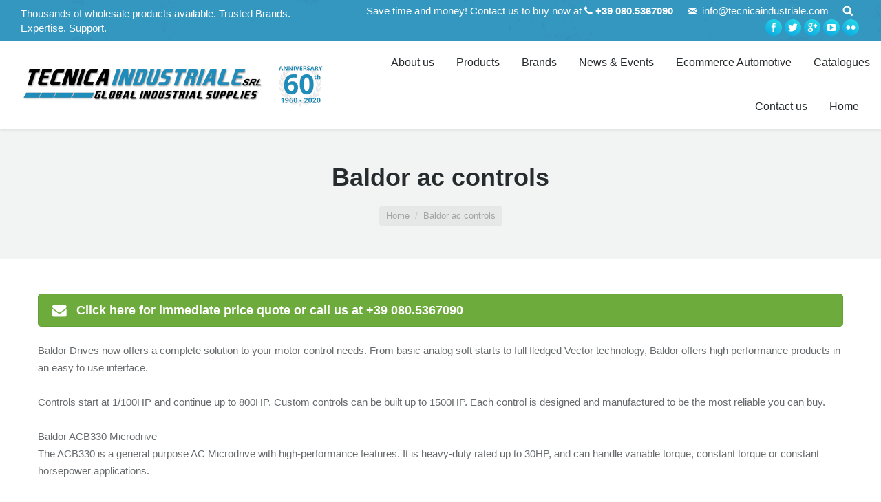

--- FILE ---
content_type: text/html
request_url: https://www.globalindustrialsupplies.eu/baldor_ac_controls.htm
body_size: 16521
content:

<!DOCTYPE html>
<!--[if lt IE 10 ]>
<html lang="en-GB" prefix="og: http://ogp.me/ns#" class="old-ie no-js">
<![endif]-->
<!--[if !(IE 6) | !(IE 7) | !(IE 8)  ]><!-->
<html lang="en-GB" prefix="og: http://ogp.me/ns#" class="no-js">
<!--<![endif]-->
<head>

<!-- Google Tag Manager -->
<script>(function(w,d,s,l,i){w[l]=w[l]||[];w[l].push({'gtm.start':
new Date().getTime(),event:'gtm.js'});var f=d.getElementsByTagName(s)[0],
j=d.createElement(s),dl=l!='dataLayer'?'&l='+l:'';j.async=true;j.src=
'https://www.googletagmanager.com/gtm.js?id='+i+dl;f.parentNode.insertBefore(j,f);
})(window,document,'script','dataLayer','GTM-TJFWKKQ');</script>
<!-- End Google Tag Manager -->

<link rel="stylesheet" type="text/css" href="https://www.globalindustrialsupplies.eu/wp-content/cache/minify/000000/TY1BEsIgEAQ_FFxz8hPefEAKYaNYsFDMopXfS4gHb1szPb0zXe3G9RaD50pQq8GRAyjuMUY8zeSyqHVq1lyTuVAQF5tnDBK6RUaHKr-PAZV2j91jAdYfxKpBHjsGFl8q4yjW2tWmR9OnmP0Ni1IrMVsPemFxOZWM7vy7lzFaXIPmNJ3Jq9EnX4Yv2SCnFOQL.css" media="all" />
<link rel="stylesheet" type="text/css" href="https://www.globalindustrialsupplies.eu/wp-content/cache/minify/000000/M9BPKdEtyUg110_Lzysp1ncDko7lqcX5uan6ycXFYFHdRIiAXm5mHgA.css" media="all" />
<link rel="stylesheet" type="text/css" href="https://www.globalindustrialsupplies.eu/wp-content/cache/minify/000000/jVDLCgMhDPyhtWZbltp7_6NYjVSID4hS_Pu6Lex66GEvIZPMDJOAtEWUF16lS7HwtyJRkoZ3cAo-TrAx11VO3FHLOL2zMCsvFlkzJW1Z9hFhJ40CU7mkIPAMz4uCWR8WBrReC3WzaoHFwXxUtyUUtkUdvBk99mO4NPqbhYMnfPy-ckenKw3NBw.css" media="all" />
<link rel="stylesheet" type="text/css" href="https://www.globalindustrialsupplies.eu/wp-content/cache/minify/000000/M9TPKo5Pzs8tyC9OLdJPLC5OLSnWTy4uRhaOLylJ1MvNzAMA.css" media="all" />
<link rel="stylesheet" type="text/css" href="https://www.globalindustrialsupplies.eu/wp-content/cache/minify/000000/M9TPKo5Pzs8tyC9OLdJPLC5OLSnWz8lM0k_KLwcKpOXnlegmlqcW5-em6icXF6MI6OVm5gEA.css" media="all" />

	<meta charset="UTF-8" />
		<meta name="viewport" content="width=device-width, initial-scale=1, maximum-scale=1">
		<link rel="profile" href="http://gmpg.org/xfn/11" />
	<link rel="pingback" href="https://www.globalindustrialsupplies.eu/xmlrpc.php" />
	<!--[if IE]>
	<script src="//html5shiv.googlecode.com/svn/trunk/html5.js"></script>
	<![endif]-->
	<title>baldor ac controls, baldor micro inverters, baldor microdrive, baldor servo drive, baldor pump and fan drive, baldor ac controls suppliers</title>

<!-- This site is optimized with the Yoast SEO plugin v3.5 - https://yoast.com/wordpress/plugins/seo/ -->
<meta name="description" content="baldor ac controls, baldor micro inverters, baldor microdrive, baldor servo drive, baldor pump and fan drive, baldor ac controls suppliers"/>

<!-- / Yoast SEO plugin. -->

<link rel="alternate" type="application/rss+xml" title="Tecnica Industriale Srl &raquo; Feed" href="https://www.globalindustrialsupplies.eu/feed/" />
<link rel="alternate" type="application/rss+xml" title="Tecnica Industriale Srl &raquo; Comments Feed" href="https://www.globalindustrialsupplies.eu/comments/feed/" />
		<script type="text/javascript">
			window._wpemojiSettings = {"baseUrl":"https:\/\/s.w.org\/images\/core\/emoji\/72x72\/","ext":".png","source":{"concatemoji":"https:\/\/www.globalindustrialsupplies.eu\/wp-includes\/js\/wp-emoji-release.min.js?ver=4.5.3"}};
			!function(a,b,c){function d(a){var c,d,e,f=b.createElement("canvas"),g=f.getContext&&f.getContext("2d"),h=String.fromCharCode;if(!g||!g.fillText)return!1;switch(g.textBaseline="top",g.font="600 32px Arial",a){case"flag":return g.fillText(h(55356,56806,55356,56826),0,0),f.toDataURL().length>3e3;case"diversity":return g.fillText(h(55356,57221),0,0),c=g.getImageData(16,16,1,1).data,d=c[0]+","+c[1]+","+c[2]+","+c[3],g.fillText(h(55356,57221,55356,57343),0,0),c=g.getImageData(16,16,1,1).data,e=c[0]+","+c[1]+","+c[2]+","+c[3],d!==e;case"simple":return g.fillText(h(55357,56835),0,0),0!==g.getImageData(16,16,1,1).data[0];case"unicode8":return g.fillText(h(55356,57135),0,0),0!==g.getImageData(16,16,1,1).data[0]}return!1}function e(a){var c=b.createElement("script");c.src=a,c.type="text/javascript",b.getElementsByTagName("head")[0].appendChild(c)}var f,g,h,i;for(i=Array("simple","flag","unicode8","diversity"),c.supports={everything:!0,everythingExceptFlag:!0},h=0;h<i.length;h++)c.supports[i[h]]=d(i[h]),c.supports.everything=c.supports.everything&&c.supports[i[h]],"flag"!==i[h]&&(c.supports.everythingExceptFlag=c.supports.everythingExceptFlag&&c.supports[i[h]]);c.supports.everythingExceptFlag=c.supports.everythingExceptFlag&&!c.supports.flag,c.DOMReady=!1,c.readyCallback=function(){c.DOMReady=!0},c.supports.everything||(g=function(){c.readyCallback()},b.addEventListener?(b.addEventListener("DOMContentLoaded",g,!1),a.addEventListener("load",g,!1)):(a.attachEvent("onload",g),b.attachEvent("onreadystatechange",function(){"complete"===b.readyState&&c.readyCallback()})),f=c.source||{},f.concatemoji?e(f.concatemoji):f.wpemoji&&f.twemoji&&(e(f.twemoji),e(f.wpemoji)))}(window,document,window._wpemojiSettings);
		</script>
		<style type="text/css">
img.wp-smiley,
img.emoji {
	display: inline !important;
	border: none !important;
	box-shadow: none !important;
	height: 1em !important;
	width: 1em !important;
	margin: 0 .07em !important;
	vertical-align: -0.1em !important;
	background: none !important;
	padding: 0 !important;
}
</style>

<link rel='stylesheet' id='ls-google-fonts-css'  href='http://fonts.googleapis.com/css?family=Lato:100,300,regular,700,900%7COpen+Sans:300%7CIndie+Flower:regular%7COswald:300,regular,700&#038;subset=latin%2Clatin-ext' type='text/css' media='all' />


<style id='rs-plugin-settings-inline-css' type='text/css'>
.tp-caption a{color:#fcff1d;-webkit-transition:all 0.2s ease-out !important;-moz-transition:all 0.2s ease-out;-o-transition:all 0.2s ease-out;transition:all 0.2s ease-out !important;white-space:nowrap}.tp-caption a:hover{color:#ff1de2}.tp-caption.dt_intro_button a{font-size:14px;line-height:24px;font-weight:600;font-family:"Open Sans";color:rgba(255,255,255,1);text-decoration:none;padding:12px 40px 14px 40px;background-color:transparent;border-radius:100px;border-width:2px;border-color:rgba(255,255,255,1);border-style:solid;-webkit-transition:all 0.3s ease-out;-moz-transition:all 0.3s ease-out;-o-transition:all 0.3s ease-out;-ms-transition:all 0.3s ease-out}.tp-caption.dt_intro_button a:hover{font-size:14px;line-height:24px;font-weight:600;font-family:"Open Sans";color:rgba(38,38,38,1);text-decoration:none;padding:12px 40px 14px 40px;background-color:rgba(255,255,255,1);border-radius:100px;border-width:2px;border-color:rgba(255,255,255,1);border-style:solid}.tp-caption.dt_shop_button a{font-size:20px;line-height:30px;font-weight:700;font-family:'Roboto',sans-serif;color:rgb(34,34,34);text-decoration:none;background-color:transparent;padding:10px 20px 12px;border-radius:4px 4px 4px 4px;border-width:3px;border-color:rgb(34,34,34);border-style:solid}.tp-caption.dt_shop_button a:hover{font-size:20px;line-height:30px;font-weight:700;font-family:'Roboto',sans-serif;color:rgb(255,255,255);text-decoration:none;background-color:rgb(34,34,34);padding:10px 20px 12px;border-radius:4px 4px 4px 4px;border-width:3px;border-color:rgb(34,34,34);border-style:solid}.tp-caption.dt_conf_button a{font-size:24px;line-height:40px;font-weight:700;font-family:'Roboto',sans-serif;color:rgb(255,255,255);text-decoration:none;background-color:rgb(46,160,92);padding:13px 50px 15px;border-radius:0px 0px 0px 0px;border-width:3px;border-color:rgb(46,160,92);border-style:solid}.tp-caption.dt_conf_button a:hover{font-size:24px;line-height:40px;font-weight:700;font-family:'Roboto',sans-serif;color:rgb(51,189,109);text-decoration:none;background-color:transparent;padding:13px 50px 15px;border-radius:0px 0px 0px 0px;border-width:3px;border-color:rgb(46,160,92);border-style:solid}.tp-caption.dt_intro_button_alt a{font-size:14px;line-height:16px;font-weight:800;font-family:"Open Sans";color:rgba(255,255,255,0.6);text-decoration:none;padding:10px 40px 11px 40px;background-color:transparent;border-radius:1px 1px 1px 1px;border-width:3px;border-color:rgba(255,255,255,0.55);border-style:solid;-webkit-transition:all 0.3s ease-out;-moz-transition:all 0.3s ease-out;-o-transition:all 0.3s ease-out;-ms-transition:all 0.3s ease-out}.tp-caption.dt_intro_button_alt a:hover{font-size:14px;line-height:16px;font-weight:800;font-family:"Open Sans";color:rgba(255,255,255,1);text-decoration:none;padding:10px 40px 11px 40px;background-color:transparent;border-radius:1px 1px 1px 1px;border-width:3px;border-color:rgb(255,255,255);border-style:solid}.tp-caption.dt_landing_button a{font-size:16px;line-height:16px;font-weight:700;font-family:"Open Sans";  color:#ffffff;text-decoration:none;padding:13px 25px 13px 27px;background-color:rgba(255,255,255,0);border-width:3px;  border-style:solid;border-color:rgb(255,255,255);  border-radius:100px;-webkit-transition:all 0.3s ease-out;-moz-transition:all 0.3s ease-out;-o-transition:all 0.3s ease-out;-ms-transition:all 0.3s ease-out}.tp-caption.dt_landing_button a:hover{font-size:16px;line-height:16px;font-weight:700;font-family:"Open Sans";  color:#111111;text-decoration:none;padding:13px 25px 13px 27px;background-color:rgb(255,255,255);border-width:3px;  border-style:solid;border-color:rgb(255,255,255);  border-radius:100px}.tp-caption a{color:#fcff1d;-webkit-transition:all 0.2s ease-out !important;-moz-transition:all 0.2s ease-out;-o-transition:all 0.2s ease-out;transition:all 0.2s ease-out !important;white-space:nowrap}.tp-caption a:hover{color:#ff1de2}.tp-caption.dt_intro_button a{font-size:14px;line-height:24px;font-weight:600;font-family:"Open Sans";color:rgba(255,255,255,1);text-decoration:none;padding:12px 40px 14px 40px;background-color:transparent;border-radius:100px;border-width:2px;border-color:rgba(255,255,255,1);border-style:solid;-webkit-transition:all 0.3s ease-out;-moz-transition:all 0.3s ease-out;-o-transition:all 0.3s ease-out;-ms-transition:all 0.3s ease-out}.tp-caption.dt_intro_button a:hover{font-size:14px;line-height:24px;font-weight:600;font-family:"Open Sans";color:rgba(38,38,38,1);text-decoration:none;padding:12px 40px 14px 40px;background-color:rgba(255,255,255,1);border-radius:100px;border-width:2px;border-color:rgba(255,255,255,1);border-style:solid}.tp-caption.dt_shop_button a{font-size:20px;line-height:30px;font-weight:700;font-family:'Roboto',sans-serif;color:rgb(34,34,34);text-decoration:none;background-color:transparent;padding:10px 20px 12px;border-radius:4px 4px 4px 4px;border-width:3px;border-color:rgb(34,34,34);border-style:solid}.tp-caption.dt_shop_button a:hover{font-size:20px;line-height:30px;font-weight:700;font-family:'Roboto',sans-serif;color:rgb(255,255,255);text-decoration:none;background-color:rgb(34,34,34);padding:10px 20px 12px;border-radius:4px 4px 4px 4px;border-width:3px;border-color:rgb(34,34,34);border-style:solid}.tp-caption.dt_conf_button a{font-size:24px;line-height:40px;font-weight:700;font-family:'Roboto',sans-serif;color:rgb(255,255,255);text-decoration:none;background-color:rgb(46,160,92);padding:13px 50px 15px;border-radius:0px 0px 0px 0px;border-width:3px;border-color:rgb(46,160,92);border-style:solid}.tp-caption.dt_conf_button a:hover{font-size:24px;line-height:40px;font-weight:700;font-family:'Roboto',sans-serif;color:rgb(51,189,109);text-decoration:none;background-color:transparent;padding:13px 50px 15px;border-radius:0px 0px 0px 0px;border-width:3px;border-color:rgb(46,160,92);border-style:solid}.tp-caption.dt_intro_button_alt a{font-size:14px;line-height:16px;font-weight:800;font-family:"Open Sans";color:rgba(255,255,255,0.6);text-decoration:none;padding:10px 40px 11px 40px;background-color:transparent;border-radius:1px 1px 1px 1px;border-width:3px;border-color:rgba(255,255,255,0.55);border-style:solid;-webkit-transition:all 0.3s ease-out;-moz-transition:all 0.3s ease-out;-o-transition:all 0.3s ease-out;-ms-transition:all 0.3s ease-out}.tp-caption.dt_intro_button_alt a:hover{font-size:14px;line-height:16px;font-weight:800;font-family:"Open Sans";color:rgba(255,255,255,1);text-decoration:none;padding:10px 40px 11px 40px;background-color:transparent;border-radius:1px 1px 1px 1px;border-width:3px;border-color:rgb(255,255,255);border-style:solid}.tp-caption.dt_landing_button a{font-size:16px;line-height:16px;font-weight:700;font-family:"Open Sans";  color:#ffffff;text-decoration:none;padding:13px 25px 13px 27px;background-color:rgba(255,255,255,0);border-width:3px;  border-style:solid;border-color:rgb(255,255,255);  border-radius:100px;-webkit-transition:all 0.3s ease-out;-moz-transition:all 0.3s ease-out;-o-transition:all 0.3s ease-out;-ms-transition:all 0.3s ease-out}.tp-caption.dt_landing_button a:hover{font-size:16px;line-height:16px;font-weight:700;font-family:"Open Sans";  color:#111111;text-decoration:none;padding:13px 25px 13px 27px;background-color:rgb(255,255,255);border-width:3px;  border-style:solid;border-color:rgb(255,255,255);  border-radius:100px}
</style>


<link rel='stylesheet' id='dt-web-fonts-css'  href='http://fonts.googleapis.com/css?family=Open+Sans%3A400%2C600%2C700&#038;ver=4.5.3' type='text/css' media='all' />

<style id='dt-main-inline-css' type='text/css'>
body #load {
  display: block;
  height: 100%;
  overflow: hidden;
  position: fixed;
  width: 100%;
  z-index: 9901;
}
.load-wrap {
  width: 100%;
  height: 100%;
  background-position: center center;
  background-repeat: no-repeat;
  text-align: center;
}
.load-wrap > svg {
  position: absolute;
  top: 50%;
  left: 50%;
  -ms-transform: translate(-50%,-50%);
  -webkit-transform: translate(-50%,-50%);
  transform: translate(-50%,-50%);
}
#load {
  background-color: rgba(242,242,242,0.96);
}
.uil-default rect:not(.bk) {
  fill: #ffffff;
}
.uil-ring > path {
  fill: #ffffff;
}
.ring-loader .circle {
  fill: #ffffff;
}
.ring-loader .moving-circle {
  fill: #ffffff;
}
.uil-hourglass .glass {
  stroke: #ffffff;
}
.uil-hourglass .sand {
  fill: #ffffff;
}
.spinner-loader .load-wrap {
  background-image: url("data:image/svg+xml,%3Csvg width='75px' height='75px' xmlns='http://www.w3.org/2000/svg' viewBox='0 0 100 100' preserveAspectRatio='xMidYMid' class='uil-default'%3E%3Crect x='0' y='0' width='100' height='100' fill='none' class='bk'%3E%3C/rect%3E%3Crect  x='46.5' y='40' width='7' height='20' rx='5' ry='5' fill='%23ffffff' transform='rotate(0 50 50) translate(0 -30)'%3E  %3Canimate attributeName='opacity' from='1' to='0' dur='1s' begin='0s' repeatCount='indefinite'/%3E%3C/rect%3E%3Crect  x='46.5' y='40' width='7' height='20' rx='5' ry='5' fill='%23ffffff' transform='rotate(30 50 50) translate(0 -30)'%3E  %3Canimate attributeName='opacity' from='1' to='0' dur='1s' begin='0.08333333333333333s' repeatCount='indefinite'/%3E%3C/rect%3E%3Crect  x='46.5' y='40' width='7' height='20' rx='5' ry='5' fill='%23ffffff' transform='rotate(60 50 50) translate(0 -30)'%3E  %3Canimate attributeName='opacity' from='1' to='0' dur='1s' begin='0.16666666666666666s' repeatCount='indefinite'/%3E%3C/rect%3E%3Crect  x='46.5' y='40' width='7' height='20' rx='5' ry='5' fill='%23ffffff' transform='rotate(90 50 50) translate(0 -30)'%3E  %3Canimate attributeName='opacity' from='1' to='0' dur='1s' begin='0.25s' repeatCount='indefinite'/%3E%3C/rect%3E%3Crect  x='46.5' y='40' width='7' height='20' rx='5' ry='5' fill='%23ffffff' transform='rotate(120 50 50) translate(0 -30)'%3E  %3Canimate attributeName='opacity' from='1' to='0' dur='1s' begin='0.3333333333333333s' repeatCount='indefinite'/%3E%3C/rect%3E%3Crect  x='46.5' y='40' width='7' height='20' rx='5' ry='5' fill='%23ffffff' transform='rotate(150 50 50) translate(0 -30)'%3E  %3Canimate attributeName='opacity' from='1' to='0' dur='1s' begin='0.4166666666666667s' repeatCount='indefinite'/%3E%3C/rect%3E%3Crect  x='46.5' y='40' width='7' height='20' rx='5' ry='5' fill='%23ffffff' transform='rotate(180 50 50) translate(0 -30)'%3E  %3Canimate attributeName='opacity' from='1' to='0' dur='1s' begin='0.5s' repeatCount='indefinite'/%3E%3C/rect%3E%3Crect  x='46.5' y='40' width='7' height='20' rx='5' ry='5' fill='%23ffffff' transform='rotate(210 50 50) translate(0 -30)'%3E  %3Canimate attributeName='opacity' from='1' to='0' dur='1s' begin='0.5833333333333334s' repeatCount='indefinite'/%3E%3C/rect%3E%3Crect  x='46.5' y='40' width='7' height='20' rx='5' ry='5' fill='%23ffffff' transform='rotate(240 50 50) translate(0 -30)'%3E  %3Canimate attributeName='opacity' from='1' to='0' dur='1s' begin='0.6666666666666666s' repeatCount='indefinite'/%3E%3C/rect%3E%3Crect  x='46.5' y='40' width='7' height='20' rx='5' ry='5' fill='%23ffffff' transform='rotate(270 50 50) translate(0 -30)'%3E  %3Canimate attributeName='opacity' from='1' to='0' dur='1s' begin='0.75s' repeatCount='indefinite'/%3E%3C/rect%3E%3Crect  x='46.5' y='40' width='7' height='20' rx='5' ry='5' fill='%23ffffff' transform='rotate(300 50 50) translate(0 -30)'%3E  %3Canimate attributeName='opacity' from='1' to='0' dur='1s' begin='0.8333333333333334s' repeatCount='indefinite'/%3E%3C/rect%3E%3Crect  x='46.5' y='40' width='7' height='20' rx='5' ry='5' fill='%23ffffff' transform='rotate(330 50 50) translate(0 -30)'%3E  %3Canimate attributeName='opacity' from='1' to='0' dur='1s' begin='0.9166666666666666s' repeatCount='indefinite'/%3E%3C/rect%3E%3C/svg%3E");
}
.ring-loader .load-wrap {
  background-image: url("data:image/svg+xml,%3Csvg xmlns='http://www.w3.org/2000/svg' viewBox='0 0 32 32' width='72' height='72' fill='%23ffffff'%3E   %3Cpath opacity='.25' d='M16 0 A16 16 0 0 0 16 32 A16 16 0 0 0 16 0 M16 4 A12 12 0 0 1 16 28 A12 12 0 0 1 16 4'/%3E   %3Cpath d='M16 0 A16 16 0 0 1 32 16 L28 16 A12 12 0 0 0 16 4z'%3E     %3CanimateTransform attributeName='transform' type='rotate' from='0 16 16' to='360 16 16' dur='0.8s' repeatCount='indefinite' /%3E   %3C/path%3E %3C/svg%3E");
}
.hourglass-loader .load-wrap {
  background-image: url("data:image/svg+xml,%3Csvg xmlns='http://www.w3.org/2000/svg' viewBox='0 0 32 32' width='72' height='72' fill='%23ffffff'%3E   %3Cpath transform='translate(2)' d='M0 12 V20 H4 V12z'%3E      %3Canimate attributeName='d' values='M0 12 V20 H4 V12z; M0 4 V28 H4 V4z; M0 12 V20 H4 V12z; M0 12 V20 H4 V12z' dur='1.2s' repeatCount='indefinite' begin='0' keytimes='0;.2;.5;1' keySplines='0.2 0.2 0.4 0.8;0.2 0.6 0.4 0.8;0.2 0.8 0.4 0.8' calcMode='spline'  /%3E   %3C/path%3E   %3Cpath transform='translate(8)' d='M0 12 V20 H4 V12z'%3E     %3Canimate attributeName='d' values='M0 12 V20 H4 V12z; M0 4 V28 H4 V4z; M0 12 V20 H4 V12z; M0 12 V20 H4 V12z' dur='1.2s' repeatCount='indefinite' begin='0.2' keytimes='0;.2;.5;1' keySplines='0.2 0.2 0.4 0.8;0.2 0.6 0.4 0.8;0.2 0.8 0.4 0.8' calcMode='spline'  /%3E   %3C/path%3E   %3Cpath transform='translate(14)' d='M0 12 V20 H4 V12z'%3E     %3Canimate attributeName='d' values='M0 12 V20 H4 V12z; M0 4 V28 H4 V4z; M0 12 V20 H4 V12z; M0 12 V20 H4 V12z' dur='1.2s' repeatCount='indefinite' begin='0.4' keytimes='0;.2;.5;1' keySplines='0.2 0.2 0.4 0.8;0.2 0.6 0.4 0.8;0.2 0.8 0.4 0.8' calcMode='spline' /%3E   %3C/path%3E   %3Cpath transform='translate(20)' d='M0 12 V20 H4 V12z'%3E     %3Canimate attributeName='d' values='M0 12 V20 H4 V12z; M0 4 V28 H4 V4z; M0 12 V20 H4 V12z; M0 12 V20 H4 V12z' dur='1.2s' repeatCount='indefinite' begin='0.6' keytimes='0;.2;.5;1' keySplines='0.2 0.2 0.4 0.8;0.2 0.6 0.4 0.8;0.2 0.8 0.4 0.8' calcMode='spline' /%3E   %3C/path%3E   %3Cpath transform='translate(26)' d='M0 12 V20 H4 V12z'%3E     %3Canimate attributeName='d' values='M0 12 V20 H4 V12z; M0 4 V28 H4 V4z; M0 12 V20 H4 V12z; M0 12 V20 H4 V12z' dur='1.2s' repeatCount='indefinite' begin='0.8' keytimes='0;.2;.5;1' keySplines='0.2 0.2 0.4 0.8;0.2 0.6 0.4 0.8;0.2 0.8 0.4 0.8' calcMode='spline' /%3E   %3C/path%3E %3C/svg%3E");
}

</style>
<!--[if lt IE 10]>
<link rel='stylesheet' id='dt-old-ie-css'  href='https://www.globalindustrialsupplies.eu/wp-content/themes/dt-the7/css/old-ie.css?ver=3.9.0' type='text/css' media='all' />
<![endif]-->



<!--[if lt IE 10]>
<link rel='stylesheet' id='dt-custom-old-ie.less-css'  href='https://www.globalindustrialsupplies.eu/wp-content/uploads/wp-less/dt-the7/css/custom-old-ie-89d8505f01.css?ver=3.9.0' type='text/css' media='all' />
<![endif]-->




<style id='style-inline-css' type='text/css'>
/*breadcrumbs background color*/
.page-title .breadcrumbs {
background-color: rgba(0, 0, 0, 0.05);
}


.img-full .shortcode-teaser-img {
    padding: 0 0 10px;
    padding-top: 1px;
    padding-right: 1px;
    padding-left: 1px;
}

a.nocolor {
color:#676B6D;
text-decoration:none;
}

a.nocolor:hover {
color:#676B6D;
text-decoration:none;
}


a.nocolor2 {
color:#666;
text-decoration:none;
}

a.nocolor2:hover {
color:#0ca2e0;
text-decoration:none;
}

.myvid {

border-left: 1px solid #ffffff;
border-right: 1px solid #EDEDED;
border-top: 1px solid #ffffff;
border-bottom: 1px solid #EDEDED;
-webkit-border-radius: 3px;
-moz-border-radius: 3px;
border-radius: 3px;
-webkit-box-shadow: 0px 2px 3px #666;
-moz-box-shadow: 0px 2px 3px #666;
box-shadow: 0px 2px 3px #666;

}
</style>

<script type="text/javascript" src="https://www.globalindustrialsupplies.eu/wp-content/cache/minify/000000/M9bPKixNLarUMYYydHMz04sSS1L1cjPzdAz1fRIrU4uCczJTUov0i0sSSzKT9bOK9dOLUlPzivOTswE.js"></script>
<script type='text/javascript'>
/* <![CDATA[ */
var LS_Meta = {"v":"5.6.9"};
/* ]]> */
</script>
<script type="text/javascript" src="https://www.globalindustrialsupplies.eu/wp-content/cache/minify/000000/lY1LDsIwDAUvhGz1Huw4gWkt1cVJij9IvT0JvUDZjmbem_BOB9tDZWFDDwqZcXPUQf1H4WVMkUaFFyHY3sl23KYLYRhVl5BWvfvGn5Pjnk_tNrlz-IjOTYiVC-9Z5xWiNXUoUv8Nu9w0x-eovw.js"></script>
<script type='text/javascript'>
/* <![CDATA[ */
var sendpress = {"invalidemail":"Please enter your e-mail address","missingemail":"Please enter your e-mail address","ajaxurl":"https:\/\/www.globalindustrialsupplies.eu\/wp-admin\/admin-ajax.php"};
/* ]]> */
</script>
<script type="text/javascript" src="https://www.globalindustrialsupplies.eu/wp-content/cache/minify/000000/M9QvTs1LKShKLS7WzypGcPSKM9PzSgsA.js"></script>
<script type='text/javascript'>
/* <![CDATA[ */
var dtLocal = {"themeUrl":"https:\/\/www.globalindustrialsupplies.eu\/wp-content\/themes\/dt-the7","passText":"To view this protected post, enter the password below:","moreButtonText":{"loading":"Loading..."},"postID":"39125","ajaxurl":"https:\/\/www.globalindustrialsupplies.eu\/wp-admin\/admin-ajax.php","contactNonce":"63dd6de97f","ajaxNonce":"91082f631d","pageData":{"type":"page","template":"page","layout":null},"themeSettings":{"smoothScroll":"off","lazyLoading":false,"accentColor":{"mode":"gradient","color":["#0ca2e0","#27dde8"]},"floatingHeader":{"showAfter":90,"showMenu":true,"height":60,"logo":{"showLogo":true,"html":"<img class=\" preload-me\" src=\"https:\/\/www.globalindustrialsupplies.eu\/wp-content\/uploads\/2016\/09\/logo_tecnica-mini-2.png\" srcset=\"https:\/\/www.globalindustrialsupplies.eu\/wp-content\/uploads\/2016\/09\/logo_tecnica-mini-2.png 343w, https:\/\/www.globalindustrialsupplies.eu\/wp-content\/uploads\/2016\/09\/logo_tecnica-mini-2.png 343w\" width=\"343\" height=\"50\"   sizes=\"343px\" alt=\"Tecnica Industriale Srl\" \/>"}},"mobileHeader":{"firstSwitchPoint":1150,"secondSwitchPoint":830},"content":{"responsivenessTreshold":970,"textColor":"#676b6d","headerColor":"#262b2e"},"stripes":{"stripe1":{"textColor":"#676b6d","headerColor":"#494949"},"stripe2":{"textColor":"#ffffff","headerColor":"#ffffff"},"stripe3":{"textColor":"#676b6d","headerColor":"#494949"}}},"VCMobileScreenWidth":"768"};
/* ]]> */
</script>
<script type="text/javascript" src="https://www.globalindustrialsupplies.eu/wp-content/cache/minify/000000/M9BPKdEtyUg1188q1k9Myi9LBfF00_JzUvRyM_MA.js"></script>
<meta name="generator" content="Powered by LayerSlider 5.6.9 - Multi-Purpose, Responsive, Parallax, Mobile-Friendly Slider Plugin for WordPress." />
<!-- LayerSlider updates and docs at: https://kreaturamedia.com/layerslider-responsive-wordpress-slider-plugin/ -->
<link rel='https://api.w.org/' href='https://www.globalindustrialsupplies.eu/wp-json/' />
<link rel="EditURI" type="application/rsd+xml" title="RSD" href="https://www.globalindustrialsupplies.eu/xmlrpc.php?rsd" />
<link rel="wlwmanifest" type="application/wlwmanifest+xml" href="https://www.globalindustrialsupplies.eu/wp-includes/wlwmanifest.xml" /> 
<meta name="generator" content="WordPress 4.5.3" />
<link rel='shortlink' href='https://www.globalindustrialsupplies.eu/?p=39125' />
<link rel="alternate" type="application/json+oembed" href="https://www.globalindustrialsupplies.eu/wp-json/oembed/1.0/embed?url=http%3A%2F%2Fwww.globalindustrialsupplies.eu%2Flanding-p%2F" />
<link rel="alternate" type="text/xml+oembed" href="https://www.globalindustrialsupplies.eu/wp-json/oembed/1.0/embed?url=http%3A%2F%2Fwww.globalindustrialsupplies.eu%2Flanding-p%2F&#038;format=xml" />
<meta name="generator" content="Powered by Visual Composer - drag and drop page builder for WordPress."/>
<!--[if lte IE 9]><link rel="stylesheet" type="text/css" href="https://www.globalindustrialsupplies.eu/wp-content/plugins/js_composer/assets/css/vc_lte_ie9.min.css" media="screen"><![endif]--><!--[if IE  8]><link rel="stylesheet" type="text/css" href="https://www.globalindustrialsupplies.eu/wp-content/plugins/js_composer/assets/css/vc-ie8.min.css" media="screen"><![endif]--><meta name="generator" content="Powered by Slider Revolution 5.2.6 - responsive, Mobile-Friendly Slider Plugin for WordPress with comfortable drag and drop interface." />
<script type="text/javascript">
jQuery(function($) {
	var $window = $(window),
		$load = $("#load");
	
	$window.removeLoading = setTimeout(function() {
		$load.addClass("loader-removed").fadeOut(500);
	}, 500);
	
	$window.one("dt.removeLoading", function() {
		if (!$load.hasClass("loader-removed")) {
			clearTimeout($window.removeLoading);
			$("#load").addClass("loader-removed").fadeOut(500);
		}
	});
});
</script>
<style type="text/css" data-type="vc_shortcodes-custom-css">.vc_custom_1476093637422{margin-bottom: 20px !important;}.vc_custom_1472467108359{margin-bottom: -50px !important;}</style><noscript><style type="text/css"> .wpb_animate_when_almost_visible { opacity: 1; }</style></noscript><!-- Global site tag (gtag.js) - Google Analytics -->
<script async src="https://www.googletagmanager.com/gtag/js?id=UA-83932625-1"></script>
<script>
  window.dataLayer = window.dataLayer || [];
  function gtag(){dataLayer.push(arguments);}
  gtag('js', new Date());

  gtag('config', 'UA-83932625-1');
  gtag('config', 'UA-199641703-1');
</script>
<!-- Fine Codice Google Analytics -->

</head>
<body class="page page-id-39125 page-template-default small-hover-icons click-effect-on-img overlay-cursor-on accent-gradient srcset-enabled btn-material custom-btn-color custom-btn-hover-color filter-style-ios contact-form-minimal large-fancy-datas accent-bullets bold-icons phantom-fade phantom-shadow-decoration phantom-custom-logo-on floating-mobile-menu-icon top-header first-switch-logo-left first-switch-menu-right second-switch-logo-left second-switch-menu-right layzr-loading-on no-avatars wpb-js-composer js-comp-ver-4.12 vc_responsive semitransparent-portfolio-icons album-minuatures-style-2">

<!-- Google Tag Manager (noscript) -->
<noscript><iframe src="https://www.googletagmanager.com/ns.html?id=GTM-TJFWKKQ"
height="0" width="0" style="display:none;visibility:hidden"></iframe></noscript>
<!-- End Google Tag Manager (noscript) -->


<div id="load" class="spinner-loader">
	<div class="load-wrap"></div>
</div>
<div id="page">


<div class="masthead inline-header right widgets full-height full-width shadow-decoration dt-parent-menu-clickable show-mobile-logo" role="banner">

			<div class="top-bar solid-bg">
			<div class="mini-widgets"><div class="text-area show-on-desktop near-logo-first-switch in-menu-second-switch"><p>Thousands of wholesale products available. Trusted Brands. Expertise. Support. </p>
</div></div>			<div class="mini-widgets"><span class="mini-contacts phone icon-off show-on-desktop near-logo-first-switch in-menu-second-switch">Save time and money! Contact us to buy now at  <b><i class="fa fa-phone"></i> +39 080.5367090</b></span><span class="mini-contacts email show-on-desktop near-logo-first-switch in-menu-second-switch"><a href="mailto:info@tecnicaindustriale.com">info@tecnicaindustriale.com</a></span><div class="mini-search show-on-desktop near-logo-first-switch hide-on-second-switch">	<form class="searchform" role="search" method="get" action="https://www.globalindustrialsupplies.eu/">
		<input type="text" class="field searchform-s" name="s" value="" placeholder="Type and hit enter &hellip;" />
				<input type="submit" class="assistive-text searchsubmit" value="Go!" />
		<a href="#go" id="trigger-overlay" class="submit text-disable">&nbsp;</a>
	</form></div><div class="soc-ico show-on-desktop near-logo-first-switch in-menu-second-switch accent-bg outline-style-hover"><a title="Facebook" href="https://www.facebook.com/tecnicaindustriale" target="_blank" class="facebook"><span class="assistive-text">Facebook</span></a><a title="Twitter" href="https://twitter.com/tecindustriale" target="_blank" class="twitter"><span class="assistive-text">Twitter</span></a><a title="Google+" href="https://plus.google.com/114016918979281656735" target="_blank" class="google"><span class="assistive-text">Google+</span></a><a title="YouTube" href="https://www.youtube.com/user/TecnincaIndustriale" target="_blank" class="you-tube"><span class="assistive-text">YouTube</span></a><a title="Flickr" href="https://www.flickr.com/photos/tecnicaindustriale/" target="_blank" class="flickr"><span class="assistive-text">Flickr</span></a></div></div>		</div>
	<header class="header-bar">

						<div class="branding">

					<a href="https://www.globalindustrialsupplies.eu/"><img class=" preload-me" src="https://www.globalindustrialsupplies.eu/wp-content/uploads/2016/09/logo_tecnica-55-01.png" srcset="https://www.globalindustrialsupplies.eu/wp-content/uploads/2016/09/logo_tecnica-55-01.png 440w, https://www.globalindustrialsupplies.eu/wp-content/uploads/2016/09/logo_tecnica-55-01.png 440w" width="440" height="64"   sizes="440px" alt="Tecnica Industriale Srl" /><img class="mobile-logo preload-me" src="https://www.globalindustrialsupplies.eu/wp-content/uploads/2016/07/logo_tecnica_mini.png" srcset="https://www.globalindustrialsupplies.eu/wp-content/uploads/2016/07/logo_tecnica_mini.png 273w, https://www.globalindustrialsupplies.eu/wp-content/uploads/2016/07/logo_tecnica_mini.png 273w" width="273" height="50"   sizes="273px" alt="Tecnica Industriale Srl" /></a>
					<div id="site-title" class="assistive-text">Tecnica Industriale Srl</div>
					<div id="site-description" class="assistive-text">Global Industrial Supplies</div>

					
					
				</div>
		<ul id="primary-menu" class="main-nav underline-decoration l-to-r-line gradient-hover outside-item-double-margin" role="menu"><li class="menu-item menu-item-type-post_type menu-item-object-page menu-item-35916 first"><a href='https://www.globalindustrialsupplies.eu/about-us/' data-level='1'><span class="menu-item-text"><span class="menu-text">About us</span></span></a></li> <li class="menu-item menu-item-type-custom menu-item-object-custom menu-item-35548"><a href='https://www.globalindustrialsupplies.eu/brands/' data-level='1'><span class="menu-item-text"><span class="menu-text">Products</span></span></a></li> <li class="menu-item menu-item-type-post_type menu-item-object-page menu-item-35918"><a href='https://www.globalindustrialsupplies.eu/brands/' data-level='1'><span class="menu-item-text"><span class="menu-text">Brands</span></span></a></li> <li class="menu-item menu-item-type-post_type menu-item-object-page menu-item-35944"><a href='https://www.globalindustrialsupplies.eu/news-and-events/' data-level='1'><span class="menu-item-text"><span class="menu-text">News &#038; Events</span></span></a></li> <li class="menu-item menu-item-type-custom menu-item-object-custom menu-item-35552"><a href='http://ecommerce.tecnicaindustriale.com/' target='_blank' data-level='1'><span class="menu-item-text"><span class="menu-text">Ecommerce Automotive</span></span></a></li> <li class="menu-item menu-item-type-post_type menu-item-object-page menu-item-38275"><a href='https://www.globalindustrialsupplies.eu/catalogues/' data-level='1'><span class="menu-item-text"><span class="menu-text">Catalogues</span></span></a></li> <li class="menu-item menu-item-type-post_type menu-item-object-page menu-item-35847"><a href='https://www.globalindustrialsupplies.eu/contact-us/' data-level='1'><span class="menu-item-text"><span class="menu-text">Contact us</span></span></a></li> <li class="menu-item menu-item-type-post_type menu-item-object-page menu-item-35570"><a href='https://www.globalindustrialsupplies.eu/' data-level='1'><span class="menu-item-text"><span class="menu-text">Home</span></span></a></li> </ul>
		
	</header>

</div><div class='dt-close-mobile-menu-icon'><span></span></div>
<div class='dt-mobile-header'>
	<ul id="mobile-menu" class="mobile-main-nav" role="menu">
		<li class="menu-item menu-item-type-post_type menu-item-object-page menu-item-35916 first"><a href='https://www.globalindustrialsupplies.eu/about-us/' data-level='1'><span class="menu-item-text"><span class="menu-text">About us</span></span></a></li> <li class="menu-item menu-item-type-custom menu-item-object-custom menu-item-35548"><a href='https://www.globalindustrialsupplies.eu/brands/' data-level='1'><span class="menu-item-text"><span class="menu-text">Products</span></span></a></li> <li class="menu-item menu-item-type-post_type menu-item-object-page menu-item-35918"><a href='https://www.globalindustrialsupplies.eu/brands/' data-level='1'><span class="menu-item-text"><span class="menu-text">Brands</span></span></a></li> <li class="menu-item menu-item-type-post_type menu-item-object-page menu-item-35944"><a href='https://www.globalindustrialsupplies.eu/news-and-events/' data-level='1'><span class="menu-item-text"><span class="menu-text">News &#038; Events</span></span></a></li> <li class="menu-item menu-item-type-custom menu-item-object-custom menu-item-35552"><a href='http://ecommerce.tecnicaindustriale.com/' target='_blank' data-level='1'><span class="menu-item-text"><span class="menu-text">Ecommerce Automotive</span></span></a></li> <li class="menu-item menu-item-type-post_type menu-item-object-page menu-item-38275"><a href='https://www.globalindustrialsupplies.eu/catalogues/' data-level='1'><span class="menu-item-text"><span class="menu-text">Catalogues</span></span></a></li> <li class="menu-item menu-item-type-post_type menu-item-object-page menu-item-35847"><a href='https://www.globalindustrialsupplies.eu/contact-us/' data-level='1'><span class="menu-item-text"><span class="menu-text">Contact us</span></span></a></li> <li class="menu-item menu-item-type-post_type menu-item-object-page menu-item-35570"><a href='https://www.globalindustrialsupplies.eu/' data-level='1'><span class="menu-item-text"><span class="menu-text">Home</span></span></a></li> 	</ul>
	<div class='mobile-mini-widgets-in-menu'></div>
</div>
	
		<div class="page-title title-center solid-bg" style="min-height: 190px;">
			<div class="wf-wrap">
				<div class="wf-container-title">
					<div class="wf-table" style="height: 190px;">

						<div class="wf-td hgroup"><h1 class="h2-size">Baldor ac controls</h1></div><div class="wf-td"><div class="assistive-text">You are here:</div><ol class="breadcrumbs text-small bg-dark breadcrumbs-bg" xmlns:v="http://rdf.data-vocabulary.org/#"><li typeof="v:Breadcrumb"><a rel="v:url" property="v:title" href="https://www.globalindustrialsupplies.eu/" title="">Home</a></li><li class="current">Baldor ac controls</li></ol></div>
					</div>
				</div>
			</div>
		</div>

		
	
	<div id="main" class="sidebar-none"><!-- class="sidebar-none", class="sidebar-left", class="sidebar-right" -->

		
		<div class="main-gradient"></div>
		<div class="wf-wrap">
			<div class="wf-container-main">

				
	
		
			<div id="content" class="content" role="main">

			
					
					<div class="vc_row wpb_row vc_row-fluid dt-default" style="margin-top: 0px;margin-bottom: 0px"><div class="wpb_column vc_column_container vc_col-sm-12"><div class="vc_column-inner "><div class="wpb_wrapper"><div class="vc_tta-container" data-vc-action="collapseAll"><div class="vc_general vc_tta vc_tta-accordion vc_tta-color-green vc_tta-style-classic vc_tta-shape-rounded vc_tta-o-shape-group vc_tta-controls-align-left vc_tta-o-all-clickable"><div class="vc_tta-panels-container"><div class="vc_tta-panels"><div class="vc_tta-panel" id="1473321837204-9a16e3bc-702f" data-vc-content=".vc_tta-panel-body"><div class="vc_tta-panel-heading"><h4 class="vc_tta-panel-title"><a href="#1473321837204-9a16e3bc-702f" data-vc-accordion data-vc-container=".vc_tta-container"><i class="vc_tta-icon fa fa-envelope"></i><span class="vc_tta-title-text">Click here for immediate price quote or call us at +39 080.5367090</span></a></h4></div><div class="vc_tta-panel-body"><div role="form" class="wpcf7" id="wpcf7-f38164-p39125-o1" lang="en-GB" dir="ltr">
<div class="screen-reader-response"></div>
<form action="/landing-p/#wpcf7-f38164-p39125-o1" method="post" class="wpcf7-form" novalidate="novalidate">
<div style="display: none;">
<input type="hidden" name="_wpcf7" value="38164" />
<input type="hidden" name="_wpcf7_version" value="4.4.2" />
<input type="hidden" name="_wpcf7_locale" value="en_GB" />
<input type="hidden" name="_wpcf7_unit_tag" value="wpcf7-f38164-p39125-o1" />
<input type="hidden" name="_wpnonce" value="cd9fe5fda5" />
</div>
<p>Name*<br />
    <span class="wpcf7-form-control-wrap your-name"><input type="text" name="your-name" value="" size="40" class="wpcf7-form-control wpcf7-text wpcf7-validates-as-required" aria-required="true" aria-invalid="false" /></span> </p>
<p>Company*<br />
    <span class="wpcf7-form-control-wrap company"><input type="text" name="company" value="" size="40" class="wpcf7-form-control wpcf7-text wpcf7-validates-as-required" aria-required="true" aria-invalid="false" /></span> </p>
<p>Country*<br />
    <span class="wpcf7-form-control-wrap country"><input type="text" name="country" value="" size="40" class="wpcf7-form-control wpcf7-text wpcf7-validates-as-required" aria-required="true" aria-invalid="false" /></span> </p>
<p>Phone<br />
    <span class="wpcf7-form-control-wrap phone"><input type="tel" name="phone" value="" size="40" class="wpcf7-form-control wpcf7-text wpcf7-tel wpcf7-validates-as-tel" aria-invalid="false" /></span> </p>
<p>E-mail*<br />
    <span class="wpcf7-form-control-wrap your-email"><input type="email" name="your-email" value="" size="40" class="wpcf7-form-control wpcf7-text wpcf7-email wpcf7-validates-as-required wpcf7-validates-as-email" aria-required="true" aria-invalid="false" /></span> </p>
<p>Your Message*<br />
    <span class="wpcf7-form-control-wrap your-message"><textarea name="your-message" cols="40" rows="4" class="wpcf7-form-control wpcf7-textarea wpcf7-validates-as-required" aria-required="true" aria-invalid="false"></textarea></span> </p>
<p><input type="submit" value="Send Message" class="wpcf7-form-control wpcf7-submit" /></p>
<div class="wpcf7-response-output wpcf7-display-none"></div></form></div></div></div></div></div></div></div></div></div></div></div><div class="vc_row wpb_row vc_row-fluid dt-default" style="margin-top: 0px;margin-bottom: 0px"><div class="wpb_column vc_column_container vc_col-sm-12"><div class="vc_column-inner "><div class="wpb_wrapper">
	<div class="wpb_text_column wpb_content_element ">
		<div class="wpb_wrapper">
			<p>Baldor Drives now offers a complete solution to your motor control needs. From basic analog soft starts to full fledged Vector technology, Baldor offers high performance products in an easy to use interface.&nbsp;<br>
<br>
Controls start at 1/100HP and continue up to 800HP. Custom controls can be built up to 1500HP. Each control is designed and manufactured to be the most reliable you can buy.<br>
<br>
  Baldor ACB330 Microdrive<br>
	The ACB330 is a general purpose AC Microdrive with high-performance features. It is heavy-duty rated up to 30HP, and can handle variable torque, constant torque or constant horsepower applications.&nbsp;<br>
<br>
The ACB330 is designed for New installations, replacement applications as well as for original equipment manufacture (OEM) use. The ACB330 features Volts per Hertz or Sensorless Vector Control with peak overload capacity of 150% and PID capability. An IP20 enclosure is standard and a UL Type 1 option kit is available.<br>
<br>
  Baldor ACB530 Inverter<br>
	The ACB530 is a general purpose AC Drive that supports the majority of Industrial Applications. It is both normal-duty and heavy-duty rated with ratings up to 550HP. The ACB530 supports variable torque, constant torque or constant horsepower applications, and is available in 230V, 460V and 600V versions.&nbsp;<br>
<br>
The ACB530 features Volts per Hertz or Sensorless Vector Control with peak overload capacity of 150% and PID capability. Both UL Type 1 and UL Type 12 Enclosure styles are available.<br>
<br>
  Baldor VS1ST Microdrive<br>
	Designed to replace fixed speed motor starters, the Baldor VS1ST is easy to setup, and ready to run out-of-the box using only forty five parameters for quick startup. The keypad is intuitive and used for both programming as well as local operator control.<br>
<br>
Heavy duty rated with capability from ½ to 15 Hp, this panel mount drive is easy to install or replace. Pull apart terminal strips and DIN Rail mounting are standard. Feed through power provides incoming terminals at the top of the drive and output motor power at the bottom.&nbsp;<br>
<br>
  Baldor VS1STS 600V Microdrive<br>
	Designed for the 600V market, the Baldor VS1STS is easy to setup, and ready to run out-of-the box using a basic set of parameters. The keypad is intuitive and used for both programming as well as local operator control.<br>
<br>
Heavy duty rated with capability from 1 to 60Hp (0.75 to 45kW) in a chassis mount IP20 enclosure, this panel mount drive is easy to install or replace. Pull apart terminal strips and DIN Rail mounting are standard. Feed through power provides incoming terminals at the top of the drive and output motor power at the bottom.<br>
<br>
  Baldor VS1MD Microdrive<br>
	The VS1MD is a general purpose drive with performance features.&nbsp;<br>
<br>
Heavy duty rated with stock ratings up to 30Hp (22kW), this microdrive is among the most powerful and cost competitive in its class. Its compact size, user-friendly interface, higher horsepower, and superior motor torque make it ideal for a wide variety of applications.&nbsp;<br>
<br>
  Baldor VS1MX Microdrive<br>
	Considered the ultimate drive for harsh environments, the Baldor VS1MX microdrive completes our family of reliable AC microdrive products. This easy-to-use, low-power AC variable speed drive has a compact design and is available in switched or non-switched enclosures.&nbsp;<br>
<br>
The IP-55/NEMA 12 or IP66/NEMA 4X ratings make the drive ideal for use in wet, dry and harsh-duty conditions.<br>
<br>
  Baldor VS1MXS 600V Microdrive<br>
	Designed for the 600V market, the Baldor VS1MXS is easy to setup, and ready to run out-of-the box using a basic set of parameters. The keypad is intuitive and used for both programming as well as local operator control.&nbsp;<br>
<br>
Heavy duty rated with capability from 1 to 7.5HP (0.75 to 5kW) NEMA 12 (IP55), this stand alone drive is easy to install or replace. Pull apart terminal strips and NEMA 12 mounting are standard.<br>
<br>
  Baldor VS1PF Pump and Fan Drive<br>
	The Baldor V*S Drives VS1PF is a feature rich AC drive targeted at the pump and fan markets but with functionality that rivals more sophisticated general purpose products.&nbsp;<br>
<br>
The VS1PF provides ability to gain traditional energy savings achieved by controlling centrifugal loads with a variable frequency drive while implementing unique algorithms that further reduce energy consumed by your application.<br>
<br>
  Baldor VS1PF Bypass Pump and Fan Drive<br>
	The VS1PF Bypass is a dedicated Pump/Fan Package with Hand/Off/Auto and Local/Remote Bypass features. Stock ratings up to 40HP 230V or 125HP 460V, this bypass package is powerful and cost competitive. Electronic Bypass can switch to Bypass Mode when a critical fault occurs in the drive allowing the motor to continue to operate.<br>
<br>
The VS1PF line of controls offers both V/Hz and Encoderless Vector mode for both Variable Torque (VT) and Constant Torque (CT) applications. Energy Savings mode can reduce kW used by the control when operated on VT loads. The slimline design allows for side-by-side mounting with zero clearance. The PF bypass drive is prewired for quick connections to line, load, and analog/digital inputs.&nbsp;<br>
<br>
  Baldor VS1SD Servo Drive<br>
	Baldor’s VS1SD Servo Drives provide control of 3-phase AC induction servomotor in an industrial package and design. These NEMA 1 controls offer Baldor’s easy to use Smart Keypad for easy setup and flexibility. The VS1 keypad follows the same easy to use menu structure as that of its companions, the VS1SP Inverter and VS1GV Vector drives.<br>
<br>
The One-touch auto tuning feature provides quick tuning of the motor to the control. More enhanced tuning can be accomplished using Baldor’s free Workbench tool. The Workbench tool provides an oscilloscope for display of step responses and further fine-tuning of the VS1SD Servo Drive.<br>
<br>
  Baldor VS1SD Washdown Servo Drive<br>
	Baldor’s VS1SD Servo Drives provide control of 3-phase AC induction servomotor in an industrial package and design. These NEMA 4X controls offer Baldor’s easy to use Smart Keypad for easy setup and flexibility. The VS1 keypad follows the same easy to use menu structure as that of its companions, the VS1SP Inverter and VS1GV Vector drives.<br>
<br>
The One-touch auto tuning feature provides quick tuning of the motor to the control. More enhanced tuning can be accomplished using Baldor’s free Workbench tool. The Workbench tool provides an oscilloscope for display of step responses and further fine-tuning of the VS1SD Servo Drive.<br>
<br>
  Baldor VS1SP Inverter Drive<br>
	The VS1SP AC Drive uses high performance control algorithms to allow control of induction motors using traditional a V/Hz control method or using sensorless vector control. It’s easy setup, quick startup, and right-out-of-the-box operation make it among the most popular variable speed motor controls.&nbsp;<br>
<br>
Available in stock ratings from ¾ HP to 500 HP and voltage ranges from 180-575 volts, these drives incorporate a variety of features and design innovations that ensure dependable performance. Additional flexibility and higher operating powers are available from Baldor up to 1500 HP using our packaged drive capabilities. Commonality is maintained within your facility for both closed loop and open loop applications by providing the same interface for all Baldor V*S Drives sensorless vector products.<br>
<br>
  Baldor VS1SP Washdown Inverter Drive<br>
	The VS1SP AC Drive uses a traditional inverter V/Hz control method. Its easy setup, quick startup, and right-out-of-the-box operation make it among the most popular variable speed motor controls. It is ideal for applications where multiple motors are operated simultaneously from one motor control, including pumps, fans, and general machinery applications.<br>
<br>
For single motor operation, the VS1SP drive is also encoderless, which allows better speed and current control for high-performance, open-loop applications. Available in horsepowers from 3/4 to 10 HP and voltage ranges from 180-660 volts, these drives incorporate a variety of features and design innovations that ensure dependable performance.<br>
<br>
  Baldor VS1GV Vector Drive<br>
	The VS1GV AC Drive is a high performance vector drive that offers three modes of control - closed-loop vector, sensorless vector or V/Hz. The high performance algorithms in this drive provide control of motor speed and torque with the precision and responsiveness needed to accomplish the most demanding applications.&nbsp;<br>
<br>
Available in stock ratings from ¾ HP to 500 HP and voltage ranges from 180 - 575 volts, these drives incorporate a variety of features and design innovations that ensure dependable performance. Additional flexibility and higher operating powers are available from Baldor up to 1500 HP using our packaged drive capabilities.<br>
<br>
  Baldor VS1GV Washdown Vector Drive<br>
	The VS1GV is a high performance vector drive that offers three modes of control - closed-loop, encoderless or the traditional V/Hz method - to control motor speed and torque with precision and the responsiveness needed to accomplish the most demanding applications.<br>
<br>
Available in horsepowers from ¾ to 10 HP and voltage ranges from 180 - 660 volts, these drives incorporate a variety of features and design innovations that ensure dependable performance.<br>
<br>
  Baldor VS1PM Permanent Magnet Drive<br>
	Exclusively for use with Baldor Interior Permanent Magnet Motors, the VS1PM AC Drive is a high performance vector drive that offers an energy efficiency motor/drive package in a NEMA 1 enclosure. Both constant and variable torque loads can benefit from the efficiency gains using permanent magnet control.&nbsp;<br>
<br>
The VS1PM comes standard with resolver feedback and can automatically tune to the Baldor RPM-AC Interior PM Motors. Three modes of control are available–PM Closed-Loop Vector, PM Sensorless Vector or V/Hz. The high performance algorithms in this drive provide control of motor speed and torque with the precision and responsiveness needed to accomplish the most demanding applications.&nbsp;<br>
<br>
  Baldor VS1SM Microdrive<br>
	The Baldor VS1SM is a V / Hz and Sensorless Vector product that combines performance and reliability. With optional built-in EMC/RFI Filter and configurable PNP/NPN Digital Inputs, this single phase 230V AC microdrive is ideal for OEM Applications that require a compact, cost-effective, feature-rich product.<br>
<br>
  Baldor Series 5 Micro Inverters<br>
	Baldor’s Series 5 inverter is a low cost and compact size inverter. However, don’t let the compact size fool you, the Series 5 mini-inverter is packed with the same protection features you would find in larger controls.&nbsp;<br>
<br>
Built-in current limit provides motor overload protection. High peak-current is available for up to 2 minutes and delivers up to 200% starting torque.<br>
<br>
The available peak currents will result in reduced nuisance tripping during overload conditions. Electronic inrush current limit and filtering is standard to reduce transient voltage spikes from dirty power sources. Did we mention the quiet motor operation for the 8kHz PWM carrier frequency?<br>
<br>
Replacing a DC control, such as a BC100 series? The mounting dimensions are the same. Setup is easy too as it doesn’t require any programming, just a simple turn of a few potentiometers and you are running. We even include the potentiometer screwdriver.
</p>


		</div>
	</div>
<div class="vc_empty_space"  style="height: 30px" ><span class="vc_empty_space_inner"></span></div>
</div></div></div></div><div class="stripe stripe-style-1" style="background-position: top;background-repeat: no-repeat;background-attachment: scroll;background-size: auto;padding-top: 5px;padding-bottom: 5px;margin-top: 0px;margin-bottom: 0px"><div class="vc_row wpb_row vc_row-fluid full-width-wrap" style="padding-left: 0px;padding-right: 0px"><div class="wpb_column vc_column_container vc_col-sm-12"><div class="vc_column-inner "><div class="wpb_wrapper"><div class="dt-photos-shortcode slider-wrapper shortcode-instagram dt-gallery-container arrows-light" data-padding-side="1" data-autoslide="true" data-delay="4000" data-loop="true"><div class="frame fullwidth-slider"><ul class="clearfix"><li class="fs-entry">
<article class="post post-35615 attachment type-attachment status-inherit hentry no-img description-off">

	<figure class="rollover-project links-hovers-disabled">
	<a href="https://www.globalindustrialsupplies.eu/wp-content/uploads/2016/07/logo_sew-1.png" class="rollover rollover-zoom dt-mfp-item mfp-image layzr-bg" title="logo_sew" data-dt-img-description="" ><img class="lazy-load preload-me" src="data:image/svg+xml;charset=utf-8,%3Csvg xmlns%3D'http%3A%2F%2Fwww.w3.org%2F2000%2Fsvg' viewBox%3D'0 0 200 50'%2F%3E" data-src="https://www.globalindustrialsupplies.eu/wp-content/uploads/2016/07/logo_sew-1-200x50.png" data-srcset="https://www.globalindustrialsupplies.eu/wp-content/uploads/2016/07/logo_sew-1-200x50.png 200w, https://www.globalindustrialsupplies.eu/wp-content/uploads/2016/07/logo_sew-1-400x100.png 400w" alt="" width="200" height="50"  /></a>	</figure>
</article>

</li><li class="fs-entry">
<article class="post post-35610 attachment type-attachment status-inherit hentry no-img description-off">

	<figure class="rollover-project links-hovers-disabled">
	<a href="https://www.globalindustrialsupplies.eu/wp-content/uploads/2016/07/logo_brevini.png" class="rollover rollover-zoom dt-mfp-item mfp-image layzr-bg"  data-dt-img-description="" ><img class="lazy-load preload-me" src="data:image/svg+xml;charset=utf-8,%3Csvg xmlns%3D'http%3A%2F%2Fwww.w3.org%2F2000%2Fsvg' viewBox%3D'0 0 200 50'%2F%3E" data-src="https://www.globalindustrialsupplies.eu/wp-content/uploads/2016/07/logo_brevini-200x50.png" data-srcset="https://www.globalindustrialsupplies.eu/wp-content/uploads/2016/07/logo_brevini-200x50.png 200w, https://www.globalindustrialsupplies.eu/wp-content/uploads/2016/07/logo_brevini-400x100.png 400w" alt="" width="200" height="50"  /></a>	</figure>
</article>

</li><li class="fs-entry">
<article class="post post-35643 attachment type-attachment status-inherit hentry no-img description-off">

	<figure class="rollover-project links-hovers-disabled">
	<a href="https://www.globalindustrialsupplies.eu/wp-content/uploads/2016/07/logo_motovario.png" class="rollover rollover-zoom dt-mfp-item mfp-image layzr-bg"  data-dt-img-description="" ><img class="lazy-load preload-me" src="data:image/svg+xml;charset=utf-8,%3Csvg xmlns%3D'http%3A%2F%2Fwww.w3.org%2F2000%2Fsvg' viewBox%3D'0 0 200 50'%2F%3E" data-src="https://www.globalindustrialsupplies.eu/wp-content/uploads/2016/07/logo_motovario-200x50.png" data-srcset="https://www.globalindustrialsupplies.eu/wp-content/uploads/2016/07/logo_motovario-200x50.png 200w, https://www.globalindustrialsupplies.eu/wp-content/uploads/2016/07/logo_motovario-400x100.png 400w" alt="" width="200" height="50"  /></a>	</figure>
</article>

</li><li class="fs-entry">
<article class="post post-35646 attachment type-attachment status-inherit hentry no-img description-off">

	<figure class="rollover-project links-hovers-disabled">
	<a href="https://www.globalindustrialsupplies.eu/wp-content/uploads/2016/07/logo_siti.png" class="rollover rollover-zoom dt-mfp-item mfp-image layzr-bg"  data-dt-img-description="" ><img class="lazy-load preload-me" src="data:image/svg+xml;charset=utf-8,%3Csvg xmlns%3D'http%3A%2F%2Fwww.w3.org%2F2000%2Fsvg' viewBox%3D'0 0 200 50'%2F%3E" data-src="https://www.globalindustrialsupplies.eu/wp-content/uploads/2016/07/logo_siti-200x50.png" data-srcset="https://www.globalindustrialsupplies.eu/wp-content/uploads/2016/07/logo_siti-200x50.png 200w, https://www.globalindustrialsupplies.eu/wp-content/uploads/2016/07/logo_siti-400x100.png 400w" alt="" width="200" height="50"  /></a>	</figure>
</article>

</li><li class="fs-entry">
<article class="post post-35656 attachment type-attachment status-inherit hentry no-img description-off">

	<figure class="rollover-project links-hovers-disabled">
	<a href="https://www.globalindustrialsupplies.eu/wp-content/uploads/2016/07/logo_abb.png" class="rollover rollover-zoom dt-mfp-item mfp-image layzr-bg"  data-dt-img-description="" ><img class="lazy-load preload-me" src="data:image/svg+xml;charset=utf-8,%3Csvg xmlns%3D'http%3A%2F%2Fwww.w3.org%2F2000%2Fsvg' viewBox%3D'0 0 200 50'%2F%3E" data-src="https://www.globalindustrialsupplies.eu/wp-content/uploads/2016/07/logo_abb-200x50.png" data-srcset="https://www.globalindustrialsupplies.eu/wp-content/uploads/2016/07/logo_abb-200x50.png 200w, https://www.globalindustrialsupplies.eu/wp-content/uploads/2016/07/logo_abb-400x100.png 400w" alt="" width="200" height="50"  /></a>	</figure>
</article>

</li><li class="fs-entry">
<article class="post post-35660 attachment type-attachment status-inherit hentry no-img description-off">

	<figure class="rollover-project links-hovers-disabled">
	<a href="https://www.globalindustrialsupplies.eu/wp-content/uploads/2016/07/logo_siemens.png" class="rollover rollover-zoom dt-mfp-item mfp-image layzr-bg"  data-dt-img-description="" ><img class="lazy-load preload-me" src="data:image/svg+xml;charset=utf-8,%3Csvg xmlns%3D'http%3A%2F%2Fwww.w3.org%2F2000%2Fsvg' viewBox%3D'0 0 200 50'%2F%3E" data-src="https://www.globalindustrialsupplies.eu/wp-content/uploads/2016/07/logo_siemens-200x50.png" data-srcset="https://www.globalindustrialsupplies.eu/wp-content/uploads/2016/07/logo_siemens-200x50.png 200w, https://www.globalindustrialsupplies.eu/wp-content/uploads/2016/07/logo_siemens-400x100.png 400w" alt="" width="200" height="50"  /></a>	</figure>
</article>

</li><li class="fs-entry">
<article class="post post-35662 attachment type-attachment status-inherit hentry no-img description-off">

	<figure class="rollover-project links-hovers-disabled">
	<a href="https://www.globalindustrialsupplies.eu/wp-content/uploads/2016/07/logo_chiaravalli.png" class="rollover rollover-zoom dt-mfp-item mfp-image layzr-bg"  data-dt-img-description="" ><img class="lazy-load preload-me" src="data:image/svg+xml;charset=utf-8,%3Csvg xmlns%3D'http%3A%2F%2Fwww.w3.org%2F2000%2Fsvg' viewBox%3D'0 0 200 50'%2F%3E" data-src="https://www.globalindustrialsupplies.eu/wp-content/uploads/2016/07/logo_chiaravalli-200x50.png" data-srcset="https://www.globalindustrialsupplies.eu/wp-content/uploads/2016/07/logo_chiaravalli-200x50.png 200w, https://www.globalindustrialsupplies.eu/wp-content/uploads/2016/07/logo_chiaravalli-400x100.png 400w" alt="" width="200" height="50"  /></a>	</figure>
</article>

</li><li class="fs-entry">
<article class="post post-35664 attachment type-attachment status-inherit hentry no-img description-off">

	<figure class="rollover-project links-hovers-disabled">
	<a href="https://www.globalindustrialsupplies.eu/wp-content/uploads/2016/07/logo_ksb.png" class="rollover rollover-zoom dt-mfp-item mfp-image layzr-bg"  data-dt-img-description="" ><img class="lazy-load preload-me" src="data:image/svg+xml;charset=utf-8,%3Csvg xmlns%3D'http%3A%2F%2Fwww.w3.org%2F2000%2Fsvg' viewBox%3D'0 0 200 50'%2F%3E" data-src="https://www.globalindustrialsupplies.eu/wp-content/uploads/2016/07/logo_ksb-200x50.png" data-srcset="https://www.globalindustrialsupplies.eu/wp-content/uploads/2016/07/logo_ksb-200x50.png 200w, https://www.globalindustrialsupplies.eu/wp-content/uploads/2016/07/logo_ksb-400x100.png 400w" alt="" width="200" height="50"  /></a>	</figure>
</article>

</li><li class="fs-entry">
<article class="post post-35678 attachment type-attachment status-inherit hentry no-img description-off">

	<figure class="rollover-project links-hovers-disabled">
	<a href="https://www.globalindustrialsupplies.eu/wp-content/uploads/2016/07/logo_lenze.png" class="rollover rollover-zoom dt-mfp-item mfp-image layzr-bg"  data-dt-img-description="" ><img class="lazy-load preload-me" src="data:image/svg+xml;charset=utf-8,%3Csvg xmlns%3D'http%3A%2F%2Fwww.w3.org%2F2000%2Fsvg' viewBox%3D'0 0 200 50'%2F%3E" data-src="https://www.globalindustrialsupplies.eu/wp-content/uploads/2016/07/logo_lenze-200x50.png" data-srcset="https://www.globalindustrialsupplies.eu/wp-content/uploads/2016/07/logo_lenze-200x50.png 200w, https://www.globalindustrialsupplies.eu/wp-content/uploads/2016/07/logo_lenze-400x100.png 400w" alt="" width="200" height="50"  /></a>	</figure>
</article>

</li><li class="fs-entry">
<article class="post post-35680 attachment type-attachment status-inherit hentry no-img description-off">

	<figure class="rollover-project links-hovers-disabled">
	<a href="https://www.globalindustrialsupplies.eu/wp-content/uploads/2016/07/logo_alpha_wittenstein.png" class="rollover rollover-zoom dt-mfp-item mfp-image layzr-bg"  data-dt-img-description="" ><img class="lazy-load preload-me" src="data:image/svg+xml;charset=utf-8,%3Csvg xmlns%3D'http%3A%2F%2Fwww.w3.org%2F2000%2Fsvg' viewBox%3D'0 0 200 50'%2F%3E" data-src="https://www.globalindustrialsupplies.eu/wp-content/uploads/2016/07/logo_alpha_wittenstein-200x50.png" data-srcset="https://www.globalindustrialsupplies.eu/wp-content/uploads/2016/07/logo_alpha_wittenstein-200x50.png 200w, https://www.globalindustrialsupplies.eu/wp-content/uploads/2016/07/logo_alpha_wittenstein-400x100.png 400w" alt="" width="200" height="50"  /></a>	</figure>
</article>

</li><li class="fs-entry">
<article class="post post-35700 attachment type-attachment status-inherit hentry no-img description-off">

	<figure class="rollover-project links-hovers-disabled">
	<a href="https://www.globalindustrialsupplies.eu/wp-content/uploads/2016/07/logo_bonfiglioli.png" class="rollover rollover-zoom dt-mfp-item mfp-image layzr-bg"  data-dt-img-description="" ><img class="lazy-load preload-me" src="data:image/svg+xml;charset=utf-8,%3Csvg xmlns%3D'http%3A%2F%2Fwww.w3.org%2F2000%2Fsvg' viewBox%3D'0 0 200 50'%2F%3E" data-src="https://www.globalindustrialsupplies.eu/wp-content/uploads/2016/07/logo_bonfiglioli-200x50.png" data-srcset="https://www.globalindustrialsupplies.eu/wp-content/uploads/2016/07/logo_bonfiglioli-200x50.png 200w, https://www.globalindustrialsupplies.eu/wp-content/uploads/2016/07/logo_bonfiglioli-400x100.png 400w" alt="" width="200" height="50"  /></a>	</figure>
</article>

</li><li class="fs-entry">
<article class="post post-35691 attachment type-attachment status-inherit hentry no-img description-off">

	<figure class="rollover-project links-hovers-disabled">
	<a href="https://www.globalindustrialsupplies.eu/wp-content/uploads/2016/07/logo_mgm.png" class="rollover rollover-zoom dt-mfp-item mfp-image layzr-bg"  data-dt-img-description="" ><img class="lazy-load preload-me" src="data:image/svg+xml;charset=utf-8,%3Csvg xmlns%3D'http%3A%2F%2Fwww.w3.org%2F2000%2Fsvg' viewBox%3D'0 0 200 50'%2F%3E" data-src="https://www.globalindustrialsupplies.eu/wp-content/uploads/2016/07/logo_mgm-200x50.png" data-srcset="https://www.globalindustrialsupplies.eu/wp-content/uploads/2016/07/logo_mgm-200x50.png 200w, https://www.globalindustrialsupplies.eu/wp-content/uploads/2016/07/logo_mgm-400x100.png 400w" alt="" width="200" height="50"  /></a>	</figure>
</article>

</li><li class="fs-entry">
<article class="post post-35693 attachment type-attachment status-inherit hentry no-img description-off">

	<figure class="rollover-project links-hovers-disabled">
	<a href="https://www.globalindustrialsupplies.eu/wp-content/uploads/2016/07/logo_wamgroup.png" class="rollover rollover-zoom dt-mfp-item mfp-image layzr-bg"  data-dt-img-description="" ><img class="lazy-load preload-me" src="data:image/svg+xml;charset=utf-8,%3Csvg xmlns%3D'http%3A%2F%2Fwww.w3.org%2F2000%2Fsvg' viewBox%3D'0 0 200 50'%2F%3E" data-src="https://www.globalindustrialsupplies.eu/wp-content/uploads/2016/07/logo_wamgroup-200x50.png" data-srcset="https://www.globalindustrialsupplies.eu/wp-content/uploads/2016/07/logo_wamgroup-200x50.png 200w, https://www.globalindustrialsupplies.eu/wp-content/uploads/2016/07/logo_wamgroup-400x100.png 400w" alt="" width="200" height="50"  /></a>	</figure>
</article>

</li><li class="fs-entry">
<article class="post post-35697 attachment type-attachment status-inherit hentry no-img description-off">

	<figure class="rollover-project links-hovers-disabled">
	<a href="https://www.globalindustrialsupplies.eu/wp-content/uploads/2016/07/logo_control_techniques.png" class="rollover rollover-zoom dt-mfp-item mfp-image layzr-bg"  data-dt-img-description="" ><img class="lazy-load preload-me" src="data:image/svg+xml;charset=utf-8,%3Csvg xmlns%3D'http%3A%2F%2Fwww.w3.org%2F2000%2Fsvg' viewBox%3D'0 0 200 50'%2F%3E" data-src="https://www.globalindustrialsupplies.eu/wp-content/uploads/2016/07/logo_control_techniques-200x50.png" data-srcset="https://www.globalindustrialsupplies.eu/wp-content/uploads/2016/07/logo_control_techniques-200x50.png 200w, https://www.globalindustrialsupplies.eu/wp-content/uploads/2016/07/logo_control_techniques-400x100.png 400w" alt="" width="200" height="50"  /></a>	</figure>
</article>

</li><li class="fs-entry">
<article class="post post-35699 attachment type-attachment status-inherit hentry no-img description-off">

	<figure class="rollover-project links-hovers-disabled">
	<a href="https://www.globalindustrialsupplies.eu/wp-content/uploads/2016/07/logo_cemp.png" class="rollover rollover-zoom dt-mfp-item mfp-image layzr-bg"  data-dt-img-description="" ><img class="lazy-load preload-me" src="data:image/svg+xml;charset=utf-8,%3Csvg xmlns%3D'http%3A%2F%2Fwww.w3.org%2F2000%2Fsvg' viewBox%3D'0 0 200 50'%2F%3E" data-src="https://www.globalindustrialsupplies.eu/wp-content/uploads/2016/07/logo_cemp-200x50.png" data-srcset="https://www.globalindustrialsupplies.eu/wp-content/uploads/2016/07/logo_cemp-200x50.png 200w, https://www.globalindustrialsupplies.eu/wp-content/uploads/2016/07/logo_cemp-400x100.png 400w" alt="" width="200" height="50"  /></a>	</figure>
</article>

</li><li class="fs-entry">
<article class="post post-35703 attachment type-attachment status-inherit hentry no-img description-off">

	<figure class="rollover-project links-hovers-disabled">
	<a href="https://www.globalindustrialsupplies.eu/wp-content/uploads/2016/07/samhydraulik.png" class="rollover rollover-zoom dt-mfp-item mfp-image layzr-bg"  data-dt-img-description="" ><img class="lazy-load preload-me" src="data:image/svg+xml;charset=utf-8,%3Csvg xmlns%3D'http%3A%2F%2Fwww.w3.org%2F2000%2Fsvg' viewBox%3D'0 0 200 50'%2F%3E" data-src="https://www.globalindustrialsupplies.eu/wp-content/uploads/2016/07/samhydraulik-200x50.png" data-srcset="https://www.globalindustrialsupplies.eu/wp-content/uploads/2016/07/samhydraulik-200x50.png 200w, https://www.globalindustrialsupplies.eu/wp-content/uploads/2016/07/samhydraulik-400x100.png 400w" alt="" width="200" height="50"  /></a>	</figure>
</article>

</li><li class="fs-entry">
<article class="post post-35705 attachment type-attachment status-inherit hentry no-img description-off">

	<figure class="rollover-project links-hovers-disabled">
	<a href="https://www.globalindustrialsupplies.eu/wp-content/uploads/2016/07/fluid_power.png" class="rollover rollover-zoom dt-mfp-item mfp-image layzr-bg"  data-dt-img-description="" ><img class="lazy-load preload-me" src="data:image/svg+xml;charset=utf-8,%3Csvg xmlns%3D'http%3A%2F%2Fwww.w3.org%2F2000%2Fsvg' viewBox%3D'0 0 200 50'%2F%3E" data-src="https://www.globalindustrialsupplies.eu/wp-content/uploads/2016/07/fluid_power-200x50.png" data-srcset="https://www.globalindustrialsupplies.eu/wp-content/uploads/2016/07/fluid_power-200x50.png 200w, https://www.globalindustrialsupplies.eu/wp-content/uploads/2016/07/fluid_power-400x100.png 400w" alt="" width="200" height="50"  /></a>	</figure>
</article>

</li><li class="fs-entry">
<article class="post post-35707 attachment type-attachment status-inherit hentry no-img description-off">

	<figure class="rollover-project links-hovers-disabled">
	<a href="https://www.globalindustrialsupplies.eu/wp-content/uploads/2016/07/aron.png" class="rollover rollover-zoom dt-mfp-item mfp-image layzr-bg"  data-dt-img-description="" ><img class="lazy-load preload-me" src="data:image/svg+xml;charset=utf-8,%3Csvg xmlns%3D'http%3A%2F%2Fwww.w3.org%2F2000%2Fsvg' viewBox%3D'0 0 200 50'%2F%3E" data-src="https://www.globalindustrialsupplies.eu/wp-content/uploads/2016/07/aron-200x50.png" data-srcset="https://www.globalindustrialsupplies.eu/wp-content/uploads/2016/07/aron-200x50.png 200w, https://www.globalindustrialsupplies.eu/wp-content/uploads/2016/07/aron-400x100.png 400w" alt="" width="200" height="50"  /></a>	</figure>
</article>

</li><li class="fs-entry">
<article class="post post-35711 attachment type-attachment status-inherit hentry no-img description-off">

	<figure class="rollover-project links-hovers-disabled">
	<a href="https://www.globalindustrialsupplies.eu/wp-content/uploads/2016/07/eagleburgmann_logo.png" class="rollover rollover-zoom dt-mfp-item mfp-image layzr-bg"  data-dt-img-description="" ><img class="lazy-load preload-me" src="data:image/svg+xml;charset=utf-8,%3Csvg xmlns%3D'http%3A%2F%2Fwww.w3.org%2F2000%2Fsvg' viewBox%3D'0 0 200 50'%2F%3E" data-src="https://www.globalindustrialsupplies.eu/wp-content/uploads/2016/07/eagleburgmann_logo-200x50.png" data-srcset="https://www.globalindustrialsupplies.eu/wp-content/uploads/2016/07/eagleburgmann_logo-200x50.png 200w, https://www.globalindustrialsupplies.eu/wp-content/uploads/2016/07/eagleburgmann_logo-400x100.png 400w" alt="" width="200" height="50"  /></a>	</figure>
</article>

</li><li class="fs-entry">
<article class="post post-35712 attachment type-attachment status-inherit hentry no-img description-off">

	<figure class="rollover-project links-hovers-disabled">
	<a href="https://www.globalindustrialsupplies.eu/wp-content/uploads/2016/07/logo_effebi_valvole.png" class="rollover rollover-zoom dt-mfp-item mfp-image layzr-bg"  data-dt-img-description="" ><img class="lazy-load preload-me" src="data:image/svg+xml;charset=utf-8,%3Csvg xmlns%3D'http%3A%2F%2Fwww.w3.org%2F2000%2Fsvg' viewBox%3D'0 0 200 50'%2F%3E" data-src="https://www.globalindustrialsupplies.eu/wp-content/uploads/2016/07/logo_effebi_valvole-200x50.png" data-srcset="https://www.globalindustrialsupplies.eu/wp-content/uploads/2016/07/logo_effebi_valvole-200x50.png 200w, https://www.globalindustrialsupplies.eu/wp-content/uploads/2016/07/logo_effebi_valvole-400x100.png 400w" alt="" width="200" height="50"  /></a>	</figure>
</article>

</li><li class="fs-entry">
<article class="post post-35714 attachment type-attachment status-inherit hentry no-img description-off">

	<figure class="rollover-project links-hovers-disabled">
	<a href="https://www.globalindustrialsupplies.eu/wp-content/uploads/2016/07/valvole_mondeo.png" class="rollover rollover-zoom dt-mfp-item mfp-image layzr-bg"  data-dt-img-description="" ><img class="lazy-load preload-me" src="data:image/svg+xml;charset=utf-8,%3Csvg xmlns%3D'http%3A%2F%2Fwww.w3.org%2F2000%2Fsvg' viewBox%3D'0 0 200 50'%2F%3E" data-src="https://www.globalindustrialsupplies.eu/wp-content/uploads/2016/07/valvole_mondeo-200x50.png" data-srcset="https://www.globalindustrialsupplies.eu/wp-content/uploads/2016/07/valvole_mondeo-200x50.png 200w, https://www.globalindustrialsupplies.eu/wp-content/uploads/2016/07/valvole_mondeo-400x100.png 400w" alt="" width="200" height="50"  /></a>	</figure>
</article>

</li><li class="fs-entry">
<article class="post post-35716 attachment type-attachment status-inherit hentry no-img description-off">

	<figure class="rollover-project links-hovers-disabled">
	<a href="https://www.globalindustrialsupplies.eu/wp-content/uploads/2016/07/watson_marlow_logo.png" class="rollover rollover-zoom dt-mfp-item mfp-image layzr-bg"  data-dt-img-description="" ><img class="lazy-load preload-me" src="data:image/svg+xml;charset=utf-8,%3Csvg xmlns%3D'http%3A%2F%2Fwww.w3.org%2F2000%2Fsvg' viewBox%3D'0 0 200 50'%2F%3E" data-src="https://www.globalindustrialsupplies.eu/wp-content/uploads/2016/07/watson_marlow_logo-200x50.png" data-srcset="https://www.globalindustrialsupplies.eu/wp-content/uploads/2016/07/watson_marlow_logo-200x50.png 200w, https://www.globalindustrialsupplies.eu/wp-content/uploads/2016/07/watson_marlow_logo-400x100.png 400w" alt="" width="200" height="50"  /></a>	</figure>
</article>

</li><li class="fs-entry">
<article class="post post-35718 attachment type-attachment status-inherit hentry no-img description-off">

	<figure class="rollover-project links-hovers-disabled">
	<a href="https://www.globalindustrialsupplies.eu/wp-content/uploads/2016/07/grundfos_logo.png" class="rollover rollover-zoom dt-mfp-item mfp-image layzr-bg"  data-dt-img-description="" ><img class="lazy-load preload-me" src="data:image/svg+xml;charset=utf-8,%3Csvg xmlns%3D'http%3A%2F%2Fwww.w3.org%2F2000%2Fsvg' viewBox%3D'0 0 200 50'%2F%3E" data-src="https://www.globalindustrialsupplies.eu/wp-content/uploads/2016/07/grundfos_logo-200x50.png" data-srcset="https://www.globalindustrialsupplies.eu/wp-content/uploads/2016/07/grundfos_logo-200x50.png 200w, https://www.globalindustrialsupplies.eu/wp-content/uploads/2016/07/grundfos_logo-400x100.png 400w" alt="" width="200" height="50"  /></a>	</figure>
</article>

</li><li class="fs-entry">
<article class="post post-35720 attachment type-attachment status-inherit hentry no-img description-off">

	<figure class="rollover-project links-hovers-disabled">
	<a href="https://www.globalindustrialsupplies.eu/wp-content/uploads/2016/07/logo_debem.png" class="rollover rollover-zoom dt-mfp-item mfp-image layzr-bg"  data-dt-img-description="" ><img class="lazy-load preload-me" src="data:image/svg+xml;charset=utf-8,%3Csvg xmlns%3D'http%3A%2F%2Fwww.w3.org%2F2000%2Fsvg' viewBox%3D'0 0 200 50'%2F%3E" data-src="https://www.globalindustrialsupplies.eu/wp-content/uploads/2016/07/logo_debem-200x50.png" data-srcset="https://www.globalindustrialsupplies.eu/wp-content/uploads/2016/07/logo_debem-200x50.png 200w, https://www.globalindustrialsupplies.eu/wp-content/uploads/2016/07/logo_debem-400x100.png 400w" alt="" width="200" height="50"  /></a>	</figure>
</article>

</li><li class="fs-entry">
<article class="post post-35723 attachment type-attachment status-inherit hentry no-img description-off">

	<figure class="rollover-project links-hovers-disabled">
	<a href="https://www.globalindustrialsupplies.eu/wp-content/uploads/2016/07/zmc_logo.png" class="rollover rollover-zoom dt-mfp-item mfp-image layzr-bg"  data-dt-img-description="" ><img class="lazy-load preload-me" src="data:image/svg+xml;charset=utf-8,%3Csvg xmlns%3D'http%3A%2F%2Fwww.w3.org%2F2000%2Fsvg' viewBox%3D'0 0 200 50'%2F%3E" data-src="https://www.globalindustrialsupplies.eu/wp-content/uploads/2016/07/zmc_logo-200x50.png" data-srcset="https://www.globalindustrialsupplies.eu/wp-content/uploads/2016/07/zmc_logo-200x50.png 200w, https://www.globalindustrialsupplies.eu/wp-content/uploads/2016/07/zmc_logo-400x100.png 400w" alt="" width="200" height="50"  /></a>	</figure>
</article>

</li><li class="fs-entry">
<article class="post post-35724 attachment type-attachment status-inherit hentry no-img description-off">

	<figure class="rollover-project links-hovers-disabled">
	<a href="https://www.globalindustrialsupplies.eu/wp-content/uploads/2016/07/logo_italvibras.png" class="rollover rollover-zoom dt-mfp-item mfp-image layzr-bg"  data-dt-img-description="" ><img class="lazy-load preload-me" src="data:image/svg+xml;charset=utf-8,%3Csvg xmlns%3D'http%3A%2F%2Fwww.w3.org%2F2000%2Fsvg' viewBox%3D'0 0 200 50'%2F%3E" data-src="https://www.globalindustrialsupplies.eu/wp-content/uploads/2016/07/logo_italvibras-200x50.png" data-srcset="https://www.globalindustrialsupplies.eu/wp-content/uploads/2016/07/logo_italvibras-200x50.png 200w, https://www.globalindustrialsupplies.eu/wp-content/uploads/2016/07/logo_italvibras-400x100.png 400w" alt="" width="200" height="50"  /></a>	</figure>
</article>

</li><li class="fs-entry">
<article class="post post-35726 attachment type-attachment status-inherit hentry no-img description-off">

	<figure class="rollover-project links-hovers-disabled">
	<a href="https://www.globalindustrialsupplies.eu/wp-content/uploads/2016/07/logo_chiorino.png" class="rollover rollover-zoom dt-mfp-item mfp-image layzr-bg"  data-dt-img-description="" ><img class="lazy-load preload-me" src="data:image/svg+xml;charset=utf-8,%3Csvg xmlns%3D'http%3A%2F%2Fwww.w3.org%2F2000%2Fsvg' viewBox%3D'0 0 200 50'%2F%3E" data-src="https://www.globalindustrialsupplies.eu/wp-content/uploads/2016/07/logo_chiorino-200x50.png" data-srcset="https://www.globalindustrialsupplies.eu/wp-content/uploads/2016/07/logo_chiorino-200x50.png 200w, https://www.globalindustrialsupplies.eu/wp-content/uploads/2016/07/logo_chiorino-400x100.png 400w" alt="" width="200" height="50"  /></a>	</figure>
</article>

</li><li class="fs-entry">
<article class="post post-35727 attachment type-attachment status-inherit hentry no-img description-off">

	<figure class="rollover-project links-hovers-disabled">
	<a href="https://www.globalindustrialsupplies.eu/wp-content/uploads/2016/07/logo_marbett.png" class="rollover rollover-zoom dt-mfp-item mfp-image layzr-bg"  data-dt-img-description="" ><img class="lazy-load preload-me" src="data:image/svg+xml;charset=utf-8,%3Csvg xmlns%3D'http%3A%2F%2Fwww.w3.org%2F2000%2Fsvg' viewBox%3D'0 0 200 50'%2F%3E" data-src="https://www.globalindustrialsupplies.eu/wp-content/uploads/2016/07/logo_marbett-200x50.png" data-srcset="https://www.globalindustrialsupplies.eu/wp-content/uploads/2016/07/logo_marbett-200x50.png 200w, https://www.globalindustrialsupplies.eu/wp-content/uploads/2016/07/logo_marbett-400x100.png 400w" alt="" width="200" height="50"  /></a>	</figure>
</article>

</li><li class="fs-entry">
<article class="post post-35729 attachment type-attachment status-inherit hentry no-img description-off">

	<figure class="rollover-project links-hovers-disabled">
	<a href="https://www.globalindustrialsupplies.eu/wp-content/uploads/2016/07/logo_rosta.png" class="rollover rollover-zoom dt-mfp-item mfp-image layzr-bg"  data-dt-img-description="" ><img class="lazy-load preload-me" src="data:image/svg+xml;charset=utf-8,%3Csvg xmlns%3D'http%3A%2F%2Fwww.w3.org%2F2000%2Fsvg' viewBox%3D'0 0 200 50'%2F%3E" data-src="https://www.globalindustrialsupplies.eu/wp-content/uploads/2016/07/logo_rosta-200x50.png" data-srcset="https://www.globalindustrialsupplies.eu/wp-content/uploads/2016/07/logo_rosta-200x50.png 200w, https://www.globalindustrialsupplies.eu/wp-content/uploads/2016/07/logo_rosta-400x100.png 400w" alt="" width="200" height="50"  /></a>	</figure>
</article>

</li><li class="fs-entry">
<article class="post post-35731 attachment type-attachment status-inherit hentry no-img description-off">

	<figure class="rollover-project links-hovers-disabled">
	<a href="https://www.globalindustrialsupplies.eu/wp-content/uploads/2016/07/logo_gates.png" class="rollover rollover-zoom dt-mfp-item mfp-image layzr-bg"  data-dt-img-description="" ><img class="lazy-load preload-me" src="data:image/svg+xml;charset=utf-8,%3Csvg xmlns%3D'http%3A%2F%2Fwww.w3.org%2F2000%2Fsvg' viewBox%3D'0 0 200 50'%2F%3E" data-src="https://www.globalindustrialsupplies.eu/wp-content/uploads/2016/07/logo_gates-200x50.png" data-srcset="https://www.globalindustrialsupplies.eu/wp-content/uploads/2016/07/logo_gates-200x50.png 200w, https://www.globalindustrialsupplies.eu/wp-content/uploads/2016/07/logo_gates-400x100.png 400w" alt="" width="200" height="50"  /></a>	</figure>
</article>

</li><li class="fs-entry">
<article class="post post-35732 attachment type-attachment status-inherit hentry no-img description-off">

	<figure class="rollover-project links-hovers-disabled">
	<a href="https://www.globalindustrialsupplies.eu/wp-content/uploads/2016/07/comintec_logo_new.png" class="rollover rollover-zoom dt-mfp-item mfp-image layzr-bg"  data-dt-img-description="" ><img class="lazy-load preload-me" src="data:image/svg+xml;charset=utf-8,%3Csvg xmlns%3D'http%3A%2F%2Fwww.w3.org%2F2000%2Fsvg' viewBox%3D'0 0 200 50'%2F%3E" data-src="https://www.globalindustrialsupplies.eu/wp-content/uploads/2016/07/comintec_logo_new-200x50.png" data-srcset="https://www.globalindustrialsupplies.eu/wp-content/uploads/2016/07/comintec_logo_new-200x50.png 200w, https://www.globalindustrialsupplies.eu/wp-content/uploads/2016/07/comintec_logo_new-400x100.png 400w" alt="" width="200" height="50"  /></a>	</figure>
</article>

</li><li class="fs-entry">
<article class="post post-35734 attachment type-attachment status-inherit hentry no-img description-off">

	<figure class="rollover-project links-hovers-disabled">
	<a href="https://www.globalindustrialsupplies.eu/wp-content/uploads/2016/07/baldor_logo.png" class="rollover rollover-zoom dt-mfp-item mfp-image layzr-bg"  data-dt-img-description="" ><img class="lazy-load preload-me" src="data:image/svg+xml;charset=utf-8,%3Csvg xmlns%3D'http%3A%2F%2Fwww.w3.org%2F2000%2Fsvg' viewBox%3D'0 0 200 50'%2F%3E" data-src="https://www.globalindustrialsupplies.eu/wp-content/uploads/2016/07/baldor_logo-200x50.png" data-srcset="https://www.globalindustrialsupplies.eu/wp-content/uploads/2016/07/baldor_logo-200x50.png 200w, https://www.globalindustrialsupplies.eu/wp-content/uploads/2016/07/baldor_logo-400x100.png 400w" alt="" width="200" height="50"  /></a>	</figure>
</article>

</li><li class="fs-entry">
<article class="post post-35736 attachment type-attachment status-inherit hentry no-img description-off">

	<figure class="rollover-project links-hovers-disabled">
	<a href="https://www.globalindustrialsupplies.eu/wp-content/uploads/2016/07/Dodge_logo.png" class="rollover rollover-zoom dt-mfp-item mfp-image layzr-bg"  data-dt-img-description="" ><img class="lazy-load preload-me" src="data:image/svg+xml;charset=utf-8,%3Csvg xmlns%3D'http%3A%2F%2Fwww.w3.org%2F2000%2Fsvg' viewBox%3D'0 0 200 50'%2F%3E" data-src="https://www.globalindustrialsupplies.eu/wp-content/uploads/2016/07/Dodge_logo-200x50.png" data-srcset="https://www.globalindustrialsupplies.eu/wp-content/uploads/2016/07/Dodge_logo-200x50.png 200w, https://www.globalindustrialsupplies.eu/wp-content/uploads/2016/07/Dodge_logo-400x100.png 400w" alt="" width="200" height="50"  /></a>	</figure>
</article>

</li><li class="fs-entry">
<article class="post post-35739 attachment type-attachment status-inherit hentry no-img description-off">

	<figure class="rollover-project links-hovers-disabled">
	<a href="https://www.globalindustrialsupplies.eu/wp-content/uploads/2016/07/logo_nord.png" class="rollover rollover-zoom dt-mfp-item mfp-image layzr-bg"  data-dt-img-description="" ><img class="lazy-load preload-me" src="data:image/svg+xml;charset=utf-8,%3Csvg xmlns%3D'http%3A%2F%2Fwww.w3.org%2F2000%2Fsvg' viewBox%3D'0 0 200 50'%2F%3E" data-src="https://www.globalindustrialsupplies.eu/wp-content/uploads/2016/07/logo_nord-200x50.png" data-srcset="https://www.globalindustrialsupplies.eu/wp-content/uploads/2016/07/logo_nord-200x50.png 200w, https://www.globalindustrialsupplies.eu/wp-content/uploads/2016/07/logo_nord-400x100.png 400w" alt="" width="200" height="50"  /></a>	</figure>
</article>

</li><li class="fs-entry">
<article class="post post-35741 attachment type-attachment status-inherit hentry no-img description-off">

	<figure class="rollover-project links-hovers-disabled">
	<a href="https://www.globalindustrialsupplies.eu/wp-content/uploads/2016/07/Freudenberg_simrit.png" class="rollover rollover-zoom dt-mfp-item mfp-image layzr-bg"  data-dt-img-description="" ><img class="lazy-load preload-me" src="data:image/svg+xml;charset=utf-8,%3Csvg xmlns%3D'http%3A%2F%2Fwww.w3.org%2F2000%2Fsvg' viewBox%3D'0 0 200 50'%2F%3E" data-src="https://www.globalindustrialsupplies.eu/wp-content/uploads/2016/07/Freudenberg_simrit-200x50.png" data-srcset="https://www.globalindustrialsupplies.eu/wp-content/uploads/2016/07/Freudenberg_simrit-200x50.png 200w, https://www.globalindustrialsupplies.eu/wp-content/uploads/2016/07/Freudenberg_simrit-400x100.png 400w" alt="" width="200" height="50"  /></a>	</figure>
</article>

</li><li class="fs-entry">
<article class="post post-35800 attachment type-attachment status-inherit hentry no-img description-off">

	<figure class="rollover-project links-hovers-disabled">
	<a href="https://www.globalindustrialsupplies.eu/wp-content/uploads/2016/07/logo_skf_fag.png" class="rollover rollover-zoom dt-mfp-item mfp-image layzr-bg"  data-dt-img-description="" ><img class="lazy-load preload-me" src="data:image/svg+xml;charset=utf-8,%3Csvg xmlns%3D'http%3A%2F%2Fwww.w3.org%2F2000%2Fsvg' viewBox%3D'0 0 200 50'%2F%3E" data-src="https://www.globalindustrialsupplies.eu/wp-content/uploads/2016/07/logo_skf_fag-200x50.png" data-srcset="https://www.globalindustrialsupplies.eu/wp-content/uploads/2016/07/logo_skf_fag-200x50.png 200w, https://www.globalindustrialsupplies.eu/wp-content/uploads/2016/07/logo_skf_fag-400x100.png 400w" alt="" width="200" height="50"  /></a>	</figure>
</article>

</li><li class="fs-entry">
<article class="post post-35802 attachment type-attachment status-inherit hentry no-img description-off">

	<figure class="rollover-project links-hovers-disabled">
	<a href="https://www.globalindustrialsupplies.eu/wp-content/uploads/2016/07/logo_tellure_rota.png" class="rollover rollover-zoom dt-mfp-item mfp-image layzr-bg"  data-dt-img-description="" ><img class="lazy-load preload-me" src="data:image/svg+xml;charset=utf-8,%3Csvg xmlns%3D'http%3A%2F%2Fwww.w3.org%2F2000%2Fsvg' viewBox%3D'0 0 200 50'%2F%3E" data-src="https://www.globalindustrialsupplies.eu/wp-content/uploads/2016/07/logo_tellure_rota-200x50.png" data-srcset="https://www.globalindustrialsupplies.eu/wp-content/uploads/2016/07/logo_tellure_rota-200x50.png 200w, https://www.globalindustrialsupplies.eu/wp-content/uploads/2016/07/logo_tellure_rota-400x100.png 400w" alt="" width="200" height="50"  /></a>	</figure>
</article>

</li><li class="fs-entry">
<article class="post post-35804 attachment type-attachment status-inherit hentry no-img description-off">

	<figure class="rollover-project links-hovers-disabled">
	<a href="https://www.globalindustrialsupplies.eu/wp-content/uploads/2016/07/Logo-DECA.png" class="rollover rollover-zoom dt-mfp-item mfp-image layzr-bg"  data-dt-img-description="" ><img class="lazy-load preload-me" src="data:image/svg+xml;charset=utf-8,%3Csvg xmlns%3D'http%3A%2F%2Fwww.w3.org%2F2000%2Fsvg' viewBox%3D'0 0 200 50'%2F%3E" data-src="https://www.globalindustrialsupplies.eu/wp-content/uploads/2016/07/Logo-DECA-200x50.png" data-srcset="https://www.globalindustrialsupplies.eu/wp-content/uploads/2016/07/Logo-DECA-200x50.png 200w, https://www.globalindustrialsupplies.eu/wp-content/uploads/2016/07/Logo-DECA-400x100.png 400w" alt="" width="200" height="50"  /></a>	</figure>
</article>

</li><li class="fs-entry">
<article class="post post-35808 attachment type-attachment status-inherit hentry no-img description-off">

	<figure class="rollover-project links-hovers-disabled">
	<a href="https://www.globalindustrialsupplies.eu/wp-content/uploads/2016/07/saer_elettropompe.png" class="rollover rollover-zoom dt-mfp-item mfp-image layzr-bg"  data-dt-img-description="" ><img class="lazy-load preload-me" src="data:image/svg+xml;charset=utf-8,%3Csvg xmlns%3D'http%3A%2F%2Fwww.w3.org%2F2000%2Fsvg' viewBox%3D'0 0 200 50'%2F%3E" data-src="https://www.globalindustrialsupplies.eu/wp-content/uploads/2016/07/saer_elettropompe-200x50.png" data-srcset="https://www.globalindustrialsupplies.eu/wp-content/uploads/2016/07/saer_elettropompe-200x50.png 200w, https://www.globalindustrialsupplies.eu/wp-content/uploads/2016/07/saer_elettropompe-400x100.png 400w" alt="" width="200" height="50"  /></a>	</figure>
</article>

</li><li class="fs-entry">
<article class="post post-35810 attachment type-attachment status-inherit hentry no-img description-off">

	<figure class="rollover-project links-hovers-disabled">
	<a href="https://www.globalindustrialsupplies.eu/wp-content/uploads/2016/07/teikoku.png" class="rollover rollover-zoom dt-mfp-item mfp-image layzr-bg"  data-dt-img-description="" ><img class="lazy-load preload-me" src="data:image/svg+xml;charset=utf-8,%3Csvg xmlns%3D'http%3A%2F%2Fwww.w3.org%2F2000%2Fsvg' viewBox%3D'0 0 200 50'%2F%3E" data-src="https://www.globalindustrialsupplies.eu/wp-content/uploads/2016/07/teikoku-200x50.png" data-srcset="https://www.globalindustrialsupplies.eu/wp-content/uploads/2016/07/teikoku-200x50.png 200w, https://www.globalindustrialsupplies.eu/wp-content/uploads/2016/07/teikoku-400x100.png 400w" alt="" width="200" height="50"  /></a>	</figure>
</article>

</li><li class="fs-entry">
<article class="post post-35812 attachment type-attachment status-inherit hentry no-img description-off">

	<figure class="rollover-project links-hovers-disabled">
	<a href="https://www.globalindustrialsupplies.eu/wp-content/uploads/2016/07/technical_silicated.png" class="rollover rollover-zoom dt-mfp-item mfp-image layzr-bg"  data-dt-img-description="" ><img class="lazy-load preload-me" src="data:image/svg+xml;charset=utf-8,%3Csvg xmlns%3D'http%3A%2F%2Fwww.w3.org%2F2000%2Fsvg' viewBox%3D'0 0 200 50'%2F%3E" data-src="https://www.globalindustrialsupplies.eu/wp-content/uploads/2016/07/technical_silicated-200x50.png" data-srcset="https://www.globalindustrialsupplies.eu/wp-content/uploads/2016/07/technical_silicated-200x50.png 200w, https://www.globalindustrialsupplies.eu/wp-content/uploads/2016/07/technical_silicated-400x100.png 400w" alt="" width="200" height="50"  /></a>	</figure>
</article>

</li><li class="fs-entry">
<article class="post post-35814 attachment type-attachment status-inherit hentry no-img description-off">

	<figure class="rollover-project links-hovers-disabled">
	<a href="https://www.globalindustrialsupplies.eu/wp-content/uploads/2016/07/fluorseals.png" class="rollover rollover-zoom dt-mfp-item mfp-image layzr-bg"  data-dt-img-description="" ><img class="lazy-load preload-me" src="data:image/svg+xml;charset=utf-8,%3Csvg xmlns%3D'http%3A%2F%2Fwww.w3.org%2F2000%2Fsvg' viewBox%3D'0 0 200 50'%2F%3E" data-src="https://www.globalindustrialsupplies.eu/wp-content/uploads/2016/07/fluorseals-200x50.png" data-srcset="https://www.globalindustrialsupplies.eu/wp-content/uploads/2016/07/fluorseals-200x50.png 200w, https://www.globalindustrialsupplies.eu/wp-content/uploads/2016/07/fluorseals-400x100.png 400w" alt="" width="200" height="50"  /></a>	</figure>
</article>

</li><li class="fs-entry">
<article class="post post-35816 attachment type-attachment status-inherit hentry no-img description-off">

	<figure class="rollover-project links-hovers-disabled">
	<a href="https://www.globalindustrialsupplies.eu/wp-content/uploads/2016/07/sarplast.png" class="rollover rollover-zoom dt-mfp-item mfp-image layzr-bg"  data-dt-img-description="" ><img class="lazy-load preload-me" src="data:image/svg+xml;charset=utf-8,%3Csvg xmlns%3D'http%3A%2F%2Fwww.w3.org%2F2000%2Fsvg' viewBox%3D'0 0 200 50'%2F%3E" data-src="https://www.globalindustrialsupplies.eu/wp-content/uploads/2016/07/sarplast-200x50.png" data-srcset="https://www.globalindustrialsupplies.eu/wp-content/uploads/2016/07/sarplast-200x50.png 200w, https://www.globalindustrialsupplies.eu/wp-content/uploads/2016/07/sarplast-400x100.png 400w" alt="" width="200" height="50"  /></a>	</figure>
</article>

</li><li class="fs-entry">
<article class="post post-35817 attachment type-attachment status-inherit hentry no-img description-off">

	<figure class="rollover-project links-hovers-disabled">
	<a href="https://www.globalindustrialsupplies.eu/wp-content/uploads/2016/07/beta.png" class="rollover rollover-zoom dt-mfp-item mfp-image layzr-bg"  data-dt-img-description="" ><img class="lazy-load preload-me" src="data:image/svg+xml;charset=utf-8,%3Csvg xmlns%3D'http%3A%2F%2Fwww.w3.org%2F2000%2Fsvg' viewBox%3D'0 0 200 50'%2F%3E" data-src="https://www.globalindustrialsupplies.eu/wp-content/uploads/2016/07/beta-200x50.png" data-srcset="https://www.globalindustrialsupplies.eu/wp-content/uploads/2016/07/beta-200x50.png 200w, https://www.globalindustrialsupplies.eu/wp-content/uploads/2016/07/beta-400x100.png 400w" alt="" width="200" height="50"  /></a>	</figure>
</article>

</li><li class="fs-entry">
<article class="post post-35819 attachment type-attachment status-inherit hentry no-img description-off">

	<figure class="rollover-project links-hovers-disabled">
	<a href="https://www.globalindustrialsupplies.eu/wp-content/uploads/2016/07/marelli_motori.png" class="rollover rollover-zoom dt-mfp-item mfp-image layzr-bg"  data-dt-img-description="" ><img class="lazy-load preload-me" src="data:image/svg+xml;charset=utf-8,%3Csvg xmlns%3D'http%3A%2F%2Fwww.w3.org%2F2000%2Fsvg' viewBox%3D'0 0 200 50'%2F%3E" data-src="https://www.globalindustrialsupplies.eu/wp-content/uploads/2016/07/marelli_motori-200x50.png" data-srcset="https://www.globalindustrialsupplies.eu/wp-content/uploads/2016/07/marelli_motori-200x50.png 200w, https://www.globalindustrialsupplies.eu/wp-content/uploads/2016/07/marelli_motori-400x100.png 400w" alt="" width="200" height="50"  /></a>	</figure>
</article>

</li><li class="fs-entry">
<article class="post post-35821 attachment type-attachment status-inherit hentry no-img description-off">

	<figure class="rollover-project links-hovers-disabled">
	<a href="https://www.globalindustrialsupplies.eu/wp-content/uploads/2016/07/fuji-electric.png" class="rollover rollover-zoom dt-mfp-item mfp-image layzr-bg"  data-dt-img-description="" ><img class="lazy-load preload-me" src="data:image/svg+xml;charset=utf-8,%3Csvg xmlns%3D'http%3A%2F%2Fwww.w3.org%2F2000%2Fsvg' viewBox%3D'0 0 200 50'%2F%3E" data-src="https://www.globalindustrialsupplies.eu/wp-content/uploads/2016/07/fuji-electric-200x50.png" data-srcset="https://www.globalindustrialsupplies.eu/wp-content/uploads/2016/07/fuji-electric-200x50.png 200w, https://www.globalindustrialsupplies.eu/wp-content/uploads/2016/07/fuji-electric-400x100.png 400w" alt="" width="200" height="50"  /></a>	</figure>
</article>

</li><li class="fs-entry">
<article class="post post-35823 attachment type-attachment status-inherit hentry no-img description-off">

	<figure class="rollover-project links-hovers-disabled">
	<a href="https://www.globalindustrialsupplies.eu/wp-content/uploads/2016/07/logo_warner_electric.png" class="rollover rollover-zoom dt-mfp-item mfp-image layzr-bg"  data-dt-img-description="" ><img class="lazy-load preload-me" src="data:image/svg+xml;charset=utf-8,%3Csvg xmlns%3D'http%3A%2F%2Fwww.w3.org%2F2000%2Fsvg' viewBox%3D'0 0 200 50'%2F%3E" data-src="https://www.globalindustrialsupplies.eu/wp-content/uploads/2016/07/logo_warner_electric-200x50.png" data-srcset="https://www.globalindustrialsupplies.eu/wp-content/uploads/2016/07/logo_warner_electric-200x50.png 200w, https://www.globalindustrialsupplies.eu/wp-content/uploads/2016/07/logo_warner_electric-400x100.png 400w" alt="" width="200" height="50"  /></a>	</figure>
</article>

</li><li class="fs-entry">
<article class="post post-35825 attachment type-attachment status-inherit hentry no-img description-off">

	<figure class="rollover-project links-hovers-disabled">
	<a href="https://www.globalindustrialsupplies.eu/wp-content/uploads/2016/07/logo_danaher.png" class="rollover rollover-zoom dt-mfp-item mfp-image layzr-bg"  data-dt-img-description="" ><img class="lazy-load preload-me" src="data:image/svg+xml;charset=utf-8,%3Csvg xmlns%3D'http%3A%2F%2Fwww.w3.org%2F2000%2Fsvg' viewBox%3D'0 0 200 50'%2F%3E" data-src="https://www.globalindustrialsupplies.eu/wp-content/uploads/2016/07/logo_danaher-200x50.png" data-srcset="https://www.globalindustrialsupplies.eu/wp-content/uploads/2016/07/logo_danaher-200x50.png 200w, https://www.globalindustrialsupplies.eu/wp-content/uploads/2016/07/logo_danaher-400x100.png 400w" alt="" width="200" height="50"  /></a>	</figure>
</article>

</li><li class="fs-entry">
<article class="post post-35827 attachment type-attachment status-inherit hentry no-img description-off">

	<figure class="rollover-project links-hovers-disabled">
	<a href="https://www.globalindustrialsupplies.eu/wp-content/uploads/2016/07/logo_hiwin.png" class="rollover rollover-zoom dt-mfp-item mfp-image layzr-bg"  data-dt-img-description="" ><img class="lazy-load preload-me" src="data:image/svg+xml;charset=utf-8,%3Csvg xmlns%3D'http%3A%2F%2Fwww.w3.org%2F2000%2Fsvg' viewBox%3D'0 0 200 50'%2F%3E" data-src="https://www.globalindustrialsupplies.eu/wp-content/uploads/2016/07/logo_hiwin-200x50.png" data-srcset="https://www.globalindustrialsupplies.eu/wp-content/uploads/2016/07/logo_hiwin-200x50.png 200w, https://www.globalindustrialsupplies.eu/wp-content/uploads/2016/07/logo_hiwin-400x100.png 400w" alt="" width="200" height="50"  /></a>	</figure>
</article>

</li><li class="fs-entry">
<article class="post post-35829 attachment type-attachment status-inherit hentry no-img description-off">

	<figure class="rollover-project links-hovers-disabled">
	<a href="https://www.globalindustrialsupplies.eu/wp-content/uploads/2016/07/garlock.png" class="rollover rollover-zoom dt-mfp-item mfp-image layzr-bg"  data-dt-img-description="" ><img class="lazy-load preload-me" src="data:image/svg+xml;charset=utf-8,%3Csvg xmlns%3D'http%3A%2F%2Fwww.w3.org%2F2000%2Fsvg' viewBox%3D'0 0 200 50'%2F%3E" data-src="https://www.globalindustrialsupplies.eu/wp-content/uploads/2016/07/garlock-200x50.png" data-srcset="https://www.globalindustrialsupplies.eu/wp-content/uploads/2016/07/garlock-200x50.png 200w, https://www.globalindustrialsupplies.eu/wp-content/uploads/2016/07/garlock-400x100.png 400w" alt="" width="200" height="50"  /></a>	</figure>
</article>

</li><li class="fs-entry">
<article class="post post-35831 attachment type-attachment status-inherit hentry no-img description-off">

	<figure class="rollover-project links-hovers-disabled">
	<a href="https://www.globalindustrialsupplies.eu/wp-content/uploads/2016/07/brevini_hydr_app.png" class="rollover rollover-zoom dt-mfp-item mfp-image layzr-bg"  data-dt-img-description="" ><img class="lazy-load preload-me" src="data:image/svg+xml;charset=utf-8,%3Csvg xmlns%3D'http%3A%2F%2Fwww.w3.org%2F2000%2Fsvg' viewBox%3D'0 0 200 50'%2F%3E" data-src="https://www.globalindustrialsupplies.eu/wp-content/uploads/2016/07/brevini_hydr_app-200x50.png" data-srcset="https://www.globalindustrialsupplies.eu/wp-content/uploads/2016/07/brevini_hydr_app-200x50.png 200w, https://www.globalindustrialsupplies.eu/wp-content/uploads/2016/07/brevini_hydr_app-400x100.png 400w" alt="" width="200" height="50"  /></a>	</figure>
</article>

</li><li class="fs-entry">
<article class="post post-35833 attachment type-attachment status-inherit hentry no-img description-off">

	<figure class="rollover-project links-hovers-disabled">
	<a href="https://www.globalindustrialsupplies.eu/wp-content/uploads/2016/07/logo_seim.png" class="rollover rollover-zoom dt-mfp-item mfp-image layzr-bg"  data-dt-img-description="" ><img class="lazy-load preload-me" src="data:image/svg+xml;charset=utf-8,%3Csvg xmlns%3D'http%3A%2F%2Fwww.w3.org%2F2000%2Fsvg' viewBox%3D'0 0 200 50'%2F%3E" data-src="https://www.globalindustrialsupplies.eu/wp-content/uploads/2016/07/logo_seim-200x50.png" data-srcset="https://www.globalindustrialsupplies.eu/wp-content/uploads/2016/07/logo_seim-200x50.png 200w, https://www.globalindustrialsupplies.eu/wp-content/uploads/2016/07/logo_seim-400x100.png 400w" alt="" width="200" height="50"  /></a>	</figure>
</article>

</li></ul></div><div class="prev"><i></i></div><div class="next"><i></i></div></div></div></div></div></div></div><div class="stripe stripe-style-2" style="background-position: top;background-repeat: no-repeat;background-attachment: scroll;background-size: auto;padding-top: 20px;padding-bottom: 20px;margin-top: 0px;margin-bottom: -50px"><div class="vc_row wpb_row vc_row-fluid" style=""><div class="wpb_column vc_column_container vc_col-sm-12"><div class="vc_column-inner "><div class="wpb_wrapper"><section class="shortcode-action-box box-style-table"><div class="text-big"><h3>Ask for a free quotation &#8211; We are at your disposal</h3>
<h4>Call us at <i class="fa fa-phone-square"></i> +39 080.5367090 or send an email to <i class="fa fa-envelope-square"></i> <a href="mailto:info@tecnicaindustriale.com">info@tecnicaindustriale.com</a></h4>
</div><div class="shortcode-action-container action-button"><a href="https://www.globalindustrialsupplies.eu/contact-us" class="btn-shortcode dt-btn-m dt-btn default-btn-color default-btn-hover-color default-btn-bg-color default-btn-bg-hover-color fadeIn animate-element animation-builder ico-right-side" id="dt-btn-1"><span>Request for quotation</span><i class="fa fa-arrow-circle-right"></i></a></div></section></div></div></div></div></div>

					
					
					

				
			
			</div><!-- #content -->

			
		

			</div><!-- .wf-container -->
		</div><!-- .wf-wrap -->
	</div><!-- #main -->

	
	<!-- !Footer -->
	<footer id="footer" class="footer solid-bg footer-outline-decoration">

		
			<div class="wf-wrap">
				<div class="wf-container-footer">
					<div class="wf-container">

						<section id="text-2" class="widget widget_text wf-cell wf-1-4"><div class="widget-title">Tecnica Industriale Srl</div>			<div class="textwidget">Tecnica Industriale has been carrying on successfully its trade activity for over 60 years and today it represents a landmark for the europe.<br> Thanks to its research activity and selection of reliable and qualified producers is the perfect partner in service of industry.<br><a href="https://www.globalindustrialsupplies.eu/about-us/" class="btn-shortcode dt-btn-m btn-link title-btn-color accent-btn-hover-color default-btn-bg-color default-btn-bg-hover-color fadeIn animate-element animation-builder ico-right-side" id="dt-btn-2"><span>Read more</span><i class="fa fa-chevron-circle-right"></i></a></div>
		</section><section id="presscore-blog-posts-2" class="widget widget_presscore-blog-posts wf-cell wf-1-4"><div class="widget-title">Latest News</div><ul class="recent-posts round-images"><li><article class="post-format-standard"><div class="wf-td"><a class="alignleft post-rollover layzr-bg" href="https://www.globalindustrialsupplies.eu/chiorino-x-weld-the-unique-and-innovative-thermoweldable-multilayer-covering/" ><img class="lazy-load preload-me" src="data:image/svg+xml;charset=utf-8,%3Csvg xmlns%3D'http%3A%2F%2Fwww.w3.org%2F2000%2Fsvg' viewBox%3D'0 0 40 40'%2F%3E" data-src="https://www.globalindustrialsupplies.eu/wp-content/uploads/2016/07/logo_chiorino-40x40.png" data-srcset="https://www.globalindustrialsupplies.eu/wp-content/uploads/2016/07/logo_chiorino-40x40.png 40w, https://www.globalindustrialsupplies.eu/wp-content/uploads/2016/07/logo_chiorino-80x80.png 80w" width="40" height="40"  alt="" /></a></div><div class="post-content"><a href="https://www.globalindustrialsupplies.eu/chiorino-x-weld-the-unique-and-innovative-thermoweldable-multilayer-covering/">Chiorino X-WELD &#8211; Unique innovative thermoweldable multilayer covering</a><br /><time class="text-secondary" datetime="2016-10-04T15:45:27+00:00">4 October 2016</time></div></article></li><li><article class="post-format-standard"><div class="wf-td"><a class="alignleft post-rollover layzr-bg" href="https://www.globalindustrialsupplies.eu/new-brevini-e-series-planetary-gear-units/" ><img class="lazy-load preload-me" src="data:image/svg+xml;charset=utf-8,%3Csvg xmlns%3D'http%3A%2F%2Fwww.w3.org%2F2000%2Fsvg' viewBox%3D'0 0 40 40'%2F%3E" data-src="https://www.globalindustrialsupplies.eu/wp-content/uploads/2016/09/brevini-e-series-prev-40x40.jpg" data-srcset="https://www.globalindustrialsupplies.eu/wp-content/uploads/2016/09/brevini-e-series-prev-40x40.jpg 40w, https://www.globalindustrialsupplies.eu/wp-content/uploads/2016/09/brevini-e-series-prev-80x80.jpg 80w" width="40" height="40"  alt="" /></a></div><div class="post-content"><a href="https://www.globalindustrialsupplies.eu/new-brevini-e-series-planetary-gear-units/">New Brevini E series planetary gear units</a><br /><time class="text-secondary" datetime="2016-09-30T12:15:26+00:00">30 September 2016</time></div></article></li><li><article class="post-format-standard"><div class="wf-td"><a class="alignleft post-rollover layzr-bg" href="https://www.globalindustrialsupplies.eu/new-website-responsive/" ><img class="lazy-load preload-me" src="data:image/svg+xml;charset=utf-8,%3Csvg xmlns%3D'http%3A%2F%2Fwww.w3.org%2F2000%2Fsvg' viewBox%3D'0 0 40 40'%2F%3E" data-src="https://www.globalindustrialsupplies.eu/wp-content/uploads/2016/09/responsive1-40x40.jpg" data-srcset="https://www.globalindustrialsupplies.eu/wp-content/uploads/2016/09/responsive1-40x40.jpg 40w, https://www.globalindustrialsupplies.eu/wp-content/uploads/2016/09/responsive1-80x80.jpg 80w" width="40" height="40"  alt="" /></a></div><div class="post-content"><a href="https://www.globalindustrialsupplies.eu/new-website-responsive/">New website responsive</a><br /><time class="text-secondary" datetime="2016-09-19T11:59:17+00:00">19 September 2016</time></div></article></li><li><article class="post-format-standard"><div class="wf-td"><a class="alignleft post-rollover layzr-bg" href="https://www.globalindustrialsupplies.eu/new-planetary-gearboxes-catalog-2016-chiaravalli/" ><img class="lazy-load preload-me" src="data:image/svg+xml;charset=utf-8,%3Csvg xmlns%3D'http%3A%2F%2Fwww.w3.org%2F2000%2Fsvg' viewBox%3D'0 0 40 40'%2F%3E" data-src="https://www.globalindustrialsupplies.eu/wp-content/uploads/2016/07/logo_chiaravalli-40x40.png" data-srcset="https://www.globalindustrialsupplies.eu/wp-content/uploads/2016/07/logo_chiaravalli-40x40.png 40w, https://www.globalindustrialsupplies.eu/wp-content/uploads/2016/07/logo_chiaravalli-80x80.png 80w" width="40" height="40"  alt="" /></a></div><div class="post-content"><a href="https://www.globalindustrialsupplies.eu/new-planetary-gearboxes-catalog-2016-chiaravalli/">New planetary gearboxes catalog 2016 Chiaravalli</a><br /><time class="text-secondary" datetime="2016-02-23T15:53:50+00:00">23 February 2016</time></div></article></li></ul></section><section id="sendpress-widget-2" class="widget sendpress wf-cell wf-1-4"><div class="widget-title">Newsletter sign up</div><div class="sendpress">
	    <div class="sendpress-signup-form">
			<form id="sendpress_signup" method="POST" class="sendpress-signup" >
								<div id="exists" style="display:none;">You've already signed up, Thanks!</div>
				<div id="error"></div>
				<div id="thanks" style="display:none;">Check your inbox / spam folder now to confirm your subscription.</div>
				<div id="form-wrap" >
					<p></p>
												<input type="hidden" name="sp_list" id="list" class="sp_list" value="35751" />
							
											<p name="firstname">
															<label for="firstname">First Name:</label>
														<input type="text" class="sp_firstname"  value=""  name="sp_firstname" />
						</p>
					
					
					<p name="email">
													<label for="email">E-Mail:</label>
												<input type="text" class="sp_email"  value="" name="sp_email" />
					</p>
					<p name="extra_fields" class="signup-fields-bottom">
											</p>

					<p class="submit">
						<input value="Subscribe" class="sendpress-submit" type="submit"  id="submit" name="submit"><img class="ajaxloader" style="display:none;"  src="https://www.globalindustrialsupplies.eu/wp-content/plugins/sendpress//img/ajax-loader.gif" />
					</p>
				</div>
			</form>
		</div>

	    </div></section><section id="presscore-contact-info-widget-2" class="widget widget_presscore-contact-info-widget wf-cell wf-1-4"><div class="widget-title">Company Info</div><ul class="contact-info"><li><span class="color-primary">Headquarter</span><br />S.P. 231 Km 1,110 - 70026 <br>Modugno (Ba) - Italy</li><li><span class="color-primary">Telephone / Fax</span><br />+39 0805367090 / +39 0805367091</li><li><span class="color-primary">E-mail</span><br /><a href="mailto:info@tecnicaindustriale.com">info@tecnicaindustriale.com</a></li></ul><div class="soc-ico"><p class="assistive-text">Find us on:</p><a title="Facebook" href="https://www.facebook.com/tecnicaindustriale" target="_blank" class="facebook"><span class="assistive-text">Facebook</span></a><a title="Twitter" href="https://twitter.com/tecindustriale" target="_blank" class="twitter"><span class="assistive-text">Twitter</span></a><a title="Google+" href="https://plus.google.com/114016918979281656735" target="_blank" class="google"><span class="assistive-text">Google+</span></a><a title="YouTube" href="https://www.youtube.com/user/TecnincaIndustriale" target="_blank" class="you-tube"><span class="assistive-text">YouTube</span></a><a title="Flickr" href="https://www.flickr.com/photos/tecnicaindustriale/" target="_blank" class="flickr"><span class="assistive-text">Flickr</span></a></div></section>
					</div><!-- .wf-container -->
				</div><!-- .wf-container-footer -->
			</div><!-- .wf-wrap -->

		
<!-- !Bottom-bar -->
<div id="bottom-bar"  role="contentinfo">
	<div class="wf-wrap">
		<div class="wf-container-bottom">
			<div class="wf-table wf-mobile-collapsed">

				
					<div class="wf-td">
						<div class="wf-float-left">

							© 2016 - Tecnica Industriale Srl - P.Iva 00324840727 - all rights reserved - created by <a href="http://www.omnilink.it" target="_blank">www.omnilink.it</a>
						</div>
					</div>

				
				<div class="wf-td">

					<div class="mini-nav wf-float-right"><ul id="bottom-menu"><li class="menu-item menu-item-type-custom menu-item-object-custom menu-item-has-children menu-item-39120 first has-children"><a href='#' data-level='1'><span class="menu-item-text"><span class="menu-text">Sitemap</span></span></a><ul class="sub-nav gradient-hover hover-style-click-bg level-arrows-on"><li class="menu-item menu-item-type-custom menu-item-object-custom menu-item-39117 first"><a href='https://www.globalindustrialsupplies.eu/sitemap/brand/sitemap_brand.php?ch=a&#038;pg=0' data-level='2'><span class="menu-item-text"><span class="menu-text">Brands sitemap</span></span></a></li> <li class="menu-item menu-item-type-custom menu-item-object-custom menu-item-39118"><a href='https://www.globalindustrialsupplies.eu/sitemap/cat/sitemap_cat.php?ch=a&#038;p=0' data-level='2'><span class="menu-item-text"><span class="menu-text">Categories sitemap</span></span></a></li> <li class="menu-item menu-item-type-custom menu-item-object-custom menu-item-39119"><a href='https://www.globalindustrialsupplies.eu/sitemap/brand_cat/sitemap_brand_cat.php?ch=a&#038;pg=0' data-level='2'><span class="menu-item-text"><span class="menu-text">Applications sitemap</span></span></a></li> <li class="menu-item menu-item-type-custom menu-item-object-custom menu-item-39121"><a href='https://www.globalindustrialsupplies.eu/geo/brand/sitemap_geo_brand.php?ch=a&#038;pg=0' data-level='2'><span class="menu-item-text"><span class="menu-text">Worldwide sitemap</span></span></a></li> </ul></li> </ul><div class="menu-select"><span class="customSelect1"><span class="customSelectInner">Sitemap</span></span></div></div>
				</div>

				
			</div>
		</div><!-- .wf-container-bottom -->
	</div><!-- .wf-wrap -->
</div><!-- #bottom-bar -->
	</footer><!-- #footer -->



	<a href="#" class="scroll-top"></a>

</div><!-- #page -->


<script type="text/javascript" src="https://www.globalindustrialsupplies.eu/wp-content/cache/minify/000000/FcoxDsAgCADADxVpJ99jkKYYwVRx6O8b5rsTq4M_nLEt1CKWVOy4kIZ5IYd7TIWMYtR35RWrvZvnl0Ii_w.js"></script>
<script type='text/javascript'>
/* <![CDATA[ */
var _wpcf7 = {"loaderUrl":"https:\/\/www.globalindustrialsupplies.eu\/wp-content\/plugins\/contact-form-7\/images\/ajax-loader.gif","recaptchaEmpty":"Please verify that you are not a robot.","sending":"Sending ...","cached":"1"};
/* ]]> */
</script>
<script type="text/javascript" src="https://www.globalindustrialsupplies.eu/wp-content/cache/minify/000000/dY3bCsIwDIZfqDUOhD1O6dIMM9amNFHx7c28EG92-f3HCVCaZbS4yqhxBm64PwopbAqKg7tpuEKxaHeaD7GLOrw7hRu8eqS6ULlUbmFyN6FUD9CArEr2XSms9m-ldfjleWXnBZ6YMqKMwtIc4g-O2gc.js"></script>
<script type='text/javascript' src='https://www.globalindustrialsupplies.eu/wp-content/plugins/js_composer/assets/lib/vc-tta-autoplay/vc-tta-autoplay.min.js?ver=4.12'></script>
<!-- Google Code per il tag di remarketing -->
<!--------------------------------------------------
I tag di remarketing possono non essere associati a informazioni di identificazione personale o inseriti in pagine relative a categorie sensibili. Ulteriori informazioni e istruzioni su come impostare il tag sono disponibili alla pagina: http://google.com/ads/remarketingsetup
--------------------------------------------------->
<script type="text/javascript">
/* <![CDATA[ */
var google_conversion_id = 1036709569;
var google_custom_params = window.google_tag_params;
var google_remarketing_only = true;
/* ]]> */
</script>
<script type="text/javascript" src="//www.googleadservices.com/pagead/conversion.js">
</script>
<noscript>
<div style="display:inline;">
<img height="1" width="1" style="border-style:none;" alt="" src="//googleads.g.doubleclick.net/pagead/viewthroughconversion/1036709569/?value=0&amp;guid=ON&amp;script=0"/>
</div>
</noscript>
<!-- Google Code per il tag di remarketing -->
</body>
</html>
<!-- Performance optimized by W3 Total Cache. Learn more: http://www.w3-edge.com/wordpress-plugins/

Minified using disk
Page Caching using disk: enhanced

 Served from: www.globalindustrialsupplies.eu @ 2016-11-12 09:31:21 by W3 Total Cache -->

--- FILE ---
content_type: application/x-javascript
request_url: https://www.globalindustrialsupplies.eu/wp-content/cache/minify/000000/M9QvTs1LKShKLS7WzypGcPSKM9PzSgsA.js
body_size: 942
content:
;(function($,window,document,undefined){$(document).ready(function($){var $signups=$('.sendpress-signup');$signups.each(function(){$form=$(this),$error=$form.find('#error'),$thanks=$form.find('#thanks'),$exists=$form.find('#exists');});$signups.submit(function(e){e.preventDefault();var signup={},$form=$(this),$error=$form.find('#error'),$thanks=$form.find('#thanks'),$formwrap=$form.find('#form-wrap'),$submit=$form.find('#submit'),$ajaxInd=$form.find('.ajaxloader'),submit_ok=true,emailReg=/^([\w-\.]+@([\w-]+\.)+[\w-]{2,4})?$/;$error.hide();$ajaxInd.show();signup['first']=$form.find('.sp_firstname').val();signup['last']=$form.find('.sp_lastname').val();signup['email']=$form.find('.sp_email').val();signup['phonenumber']=$form.find('.sp_phonenumber').val();signup['salutation']=$form.find('.sp_salutation').val();signup['listid']="";$form.find("input:checkbox.sp_list:checked").each(function(){signup['listid']+=$(this).val()+",";});if(signup['listid']===""){signup['listid']=$form.find('.sp_list').val();}
$form.find('.custom-field').each(function(){var $obj=$(this);signup[$obj.attr('id')]=$obj.val();});signup['action']='sendpress_subscribe_to_list';if(signup.email.length===0){$error.show();$error.html('<div class="item">*'+sendpress.missingemail+'.</div>');submit_ok=false;}else if(!emailReg.test(signup.email)){$error.show();$error.html('<div class="item">'+sendpress.invalidemail+'.</div>');submit_ok=false;}
if(submit_ok){$submit.attr("disabled","disabled");jQuery.post(sendpress.ajaxurl,signup,function(response){try{response=JSON.parse(response);}catch(err){$submit.removeAttr("disabled");if(!jQuery.trim(response).length){response={error:'Server returned empty response during add attempt'};}else{response={error:'Server returned invalid response:<br /><br />'+response};}}
if(response.success){$error.hide();$formwrap.hide();if(response.exists){$exists.show();}else{$thanks.show();}}else{}});}
return false;});$('.sendpress-signup .post-notifications-list').on('click',function(e){var $obj=$(this),$form=$obj.closest('form.sendpress-signup'),type=$obj.data('type'),hidden="<input class='post-notifications custom-field' type='hidden' value='"+type+"' name='post_notifications' id='post_notifications'/>";if($obj.is(':checked')){$form.append(hidden);}else{$form.find('.post-notifications').remove();}});});}).call(window.sendpress=window.sendpress||{},jQuery,window,document);